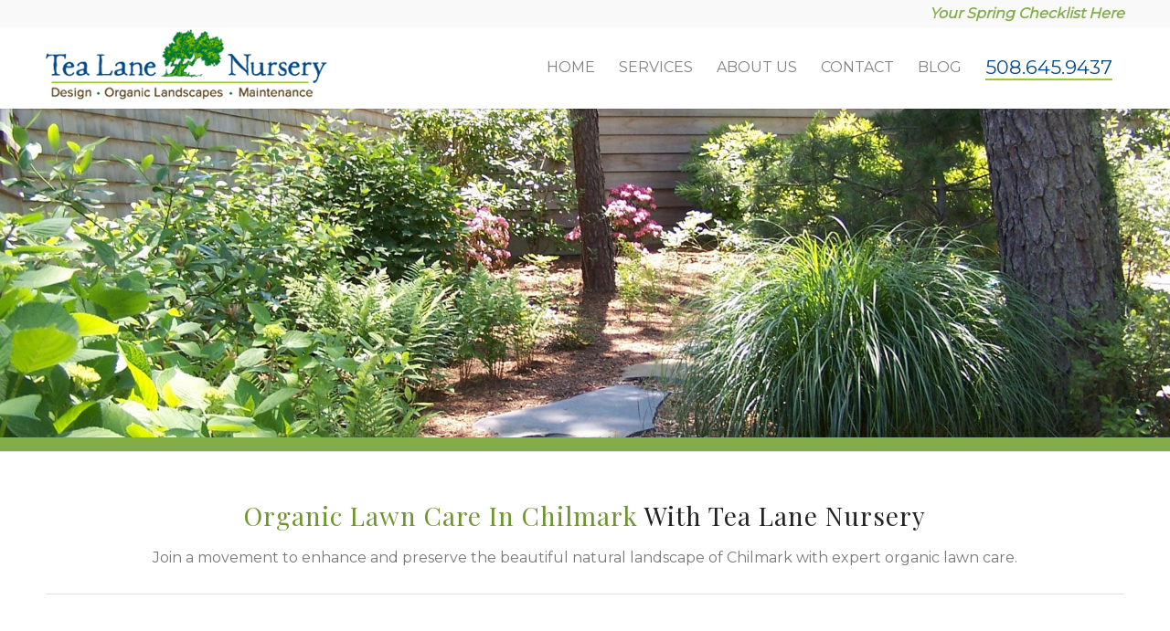

--- FILE ---
content_type: text/html; charset=UTF-8
request_url: https://tealanenursery.com/services-and-areas/organic-lawn-care-chilmark/
body_size: 20558
content:
<!DOCTYPE html>
<html lang="en-US" prefix="og: https://ogp.me/ns#" class="html_stretched responsive av-preloader-disabled  html_header_top html_logo_left html_main_nav_header html_menu_right html_slim html_header_sticky html_header_shrinking_disabled html_header_topbar_active html_mobile_menu_tablet html_header_searchicon_disabled html_content_align_center html_header_unstick_top_disabled html_header_stretch_disabled html_minimal_header html_minimal_header_shadow html_elegant-blog html_av-submenu-hidden html_av-submenu-display-click html_av-overlay-side html_av-overlay-side-classic html_av-submenu-noclone html_entry_id_2739 av-cookies-no-cookie-consent av-no-preview av-default-lightbox html_text_menu_active av-mobile-menu-switch-default">
<head>
<meta charset="UTF-8" />
<script type="text/javascript">
var gform;gform||(document.addEventListener("gform_main_scripts_loaded",function(){gform.scriptsLoaded=!0}),window.addEventListener("DOMContentLoaded",function(){gform.domLoaded=!0}),gform={domLoaded:!1,scriptsLoaded:!1,initializeOnLoaded:function(o){gform.domLoaded&&gform.scriptsLoaded?o():!gform.domLoaded&&gform.scriptsLoaded?window.addEventListener("DOMContentLoaded",o):document.addEventListener("gform_main_scripts_loaded",o)},hooks:{action:{},filter:{}},addAction:function(o,n,r,t){gform.addHook("action",o,n,r,t)},addFilter:function(o,n,r,t){gform.addHook("filter",o,n,r,t)},doAction:function(o){gform.doHook("action",o,arguments)},applyFilters:function(o){return gform.doHook("filter",o,arguments)},removeAction:function(o,n){gform.removeHook("action",o,n)},removeFilter:function(o,n,r){gform.removeHook("filter",o,n,r)},addHook:function(o,n,r,t,i){null==gform.hooks[o][n]&&(gform.hooks[o][n]=[]);var e=gform.hooks[o][n];null==i&&(i=n+"_"+e.length),gform.hooks[o][n].push({tag:i,callable:r,priority:t=null==t?10:t})},doHook:function(n,o,r){var t;if(r=Array.prototype.slice.call(r,1),null!=gform.hooks[n][o]&&((o=gform.hooks[n][o]).sort(function(o,n){return o.priority-n.priority}),o.forEach(function(o){"function"!=typeof(t=o.callable)&&(t=window[t]),"action"==n?t.apply(null,r):r[0]=t.apply(null,r)})),"filter"==n)return r[0]},removeHook:function(o,n,t,i){var r;null!=gform.hooks[o][n]&&(r=(r=gform.hooks[o][n]).filter(function(o,n,r){return!!(null!=i&&i!=o.tag||null!=t&&t!=o.priority)}),gform.hooks[o][n]=r)}});
</script>

<meta name="robots" content="index, follow" />


<!-- mobile setting -->
<meta name="viewport" content="width=device-width, initial-scale=1">

<!-- Scripts/CSS and wp_head hook -->

<!-- Search Engine Optimization by Rank Math PRO - https://rankmath.com/ -->
<title>Organic Lawn Care Chilmark - Tea Lane Nursery</title>
<meta name="robots" content="follow, index, max-snippet:-1, max-video-preview:-1, max-image-preview:large"/>
<link rel="canonical" href="https://tealanenursery.com/services-and-areas/organic-lawn-care-chilmark/" />
<meta property="og:locale" content="en_US" />
<meta property="og:type" content="article" />
<meta property="og:title" content="Organic Lawn Care Chilmark - Tea Lane Nursery" />
<meta property="og:url" content="https://tealanenursery.com/services-and-areas/organic-lawn-care-chilmark/" />
<meta property="og:site_name" content="Tea Lane Nursery" />
<meta property="og:updated_time" content="2022-12-30T15:05:43-05:00" />
<meta property="og:image" content="https://tealanenursery.com/wp-content/uploads/2018/01/Testimonials-1.jpg" />
<meta property="og:image:secure_url" content="https://tealanenursery.com/wp-content/uploads/2018/01/Testimonials-1.jpg" />
<meta property="og:image:width" content="1920" />
<meta property="og:image:height" content="1281" />
<meta property="og:image:alt" content="Organic Lawn Care Chilmark" />
<meta property="og:image:type" content="image/jpeg" />
<meta name="twitter:card" content="summary_large_image" />
<meta name="twitter:title" content="Organic Lawn Care Chilmark - Tea Lane Nursery" />
<meta name="twitter:creator" content="@com" />
<meta name="twitter:image" content="https://tealanenursery.com/wp-content/uploads/2018/01/Testimonials-1.jpg" />
<meta name="twitter:label1" content="Time to read" />
<meta name="twitter:data1" content="Less than a minute" />
<!-- /Rank Math WordPress SEO plugin -->

<link rel="alternate" type="application/rss+xml" title="Tea Lane Nursery &raquo; Feed" href="https://tealanenursery.com/feed/" />

<!-- google webfont font replacement -->

			<script type='text/javascript'>

				(function() {

					/*	check if webfonts are disabled by user setting via cookie - or user must opt in.	*/
					var html = document.getElementsByTagName('html')[0];
					var cookie_check = html.className.indexOf('av-cookies-needs-opt-in') >= 0 || html.className.indexOf('av-cookies-can-opt-out') >= 0;
					var allow_continue = true;
					var silent_accept_cookie = html.className.indexOf('av-cookies-user-silent-accept') >= 0;

					if( cookie_check && ! silent_accept_cookie )
					{
						if( ! document.cookie.match(/aviaCookieConsent/) || html.className.indexOf('av-cookies-session-refused') >= 0 )
						{
							allow_continue = false;
						}
						else
						{
							if( ! document.cookie.match(/aviaPrivacyRefuseCookiesHideBar/) )
							{
								allow_continue = false;
							}
							else if( ! document.cookie.match(/aviaPrivacyEssentialCookiesEnabled/) )
							{
								allow_continue = false;
							}
							else if( document.cookie.match(/aviaPrivacyGoogleWebfontsDisabled/) )
							{
								allow_continue = false;
							}
						}
					}

					if( allow_continue )
					{
						var f = document.createElement('link');

						f.type 	= 'text/css';
						f.rel 	= 'stylesheet';
						f.href 	= 'https://fonts.googleapis.com/css?family=Playfair+Display:400,700%7COpen+Sans:400,600%7CMontserrat&display=auto';
						f.id 	= 'avia-google-webfont';

						document.getElementsByTagName('head')[0].appendChild(f);
					}
				})();

			</script>
			<script type="text/javascript">
window._wpemojiSettings = {"baseUrl":"https:\/\/s.w.org\/images\/core\/emoji\/14.0.0\/72x72\/","ext":".png","svgUrl":"https:\/\/s.w.org\/images\/core\/emoji\/14.0.0\/svg\/","svgExt":".svg","source":{"concatemoji":"https:\/\/tealanenursery.com\/wp-includes\/js\/wp-emoji-release.min.js?ver=6.3.7"}};
/*! This file is auto-generated */
!function(i,n){var o,s,e;function c(e){try{var t={supportTests:e,timestamp:(new Date).valueOf()};sessionStorage.setItem(o,JSON.stringify(t))}catch(e){}}function p(e,t,n){e.clearRect(0,0,e.canvas.width,e.canvas.height),e.fillText(t,0,0);var t=new Uint32Array(e.getImageData(0,0,e.canvas.width,e.canvas.height).data),r=(e.clearRect(0,0,e.canvas.width,e.canvas.height),e.fillText(n,0,0),new Uint32Array(e.getImageData(0,0,e.canvas.width,e.canvas.height).data));return t.every(function(e,t){return e===r[t]})}function u(e,t,n){switch(t){case"flag":return n(e,"\ud83c\udff3\ufe0f\u200d\u26a7\ufe0f","\ud83c\udff3\ufe0f\u200b\u26a7\ufe0f")?!1:!n(e,"\ud83c\uddfa\ud83c\uddf3","\ud83c\uddfa\u200b\ud83c\uddf3")&&!n(e,"\ud83c\udff4\udb40\udc67\udb40\udc62\udb40\udc65\udb40\udc6e\udb40\udc67\udb40\udc7f","\ud83c\udff4\u200b\udb40\udc67\u200b\udb40\udc62\u200b\udb40\udc65\u200b\udb40\udc6e\u200b\udb40\udc67\u200b\udb40\udc7f");case"emoji":return!n(e,"\ud83e\udef1\ud83c\udffb\u200d\ud83e\udef2\ud83c\udfff","\ud83e\udef1\ud83c\udffb\u200b\ud83e\udef2\ud83c\udfff")}return!1}function f(e,t,n){var r="undefined"!=typeof WorkerGlobalScope&&self instanceof WorkerGlobalScope?new OffscreenCanvas(300,150):i.createElement("canvas"),a=r.getContext("2d",{willReadFrequently:!0}),o=(a.textBaseline="top",a.font="600 32px Arial",{});return e.forEach(function(e){o[e]=t(a,e,n)}),o}function t(e){var t=i.createElement("script");t.src=e,t.defer=!0,i.head.appendChild(t)}"undefined"!=typeof Promise&&(o="wpEmojiSettingsSupports",s=["flag","emoji"],n.supports={everything:!0,everythingExceptFlag:!0},e=new Promise(function(e){i.addEventListener("DOMContentLoaded",e,{once:!0})}),new Promise(function(t){var n=function(){try{var e=JSON.parse(sessionStorage.getItem(o));if("object"==typeof e&&"number"==typeof e.timestamp&&(new Date).valueOf()<e.timestamp+604800&&"object"==typeof e.supportTests)return e.supportTests}catch(e){}return null}();if(!n){if("undefined"!=typeof Worker&&"undefined"!=typeof OffscreenCanvas&&"undefined"!=typeof URL&&URL.createObjectURL&&"undefined"!=typeof Blob)try{var e="postMessage("+f.toString()+"("+[JSON.stringify(s),u.toString(),p.toString()].join(",")+"));",r=new Blob([e],{type:"text/javascript"}),a=new Worker(URL.createObjectURL(r),{name:"wpTestEmojiSupports"});return void(a.onmessage=function(e){c(n=e.data),a.terminate(),t(n)})}catch(e){}c(n=f(s,u,p))}t(n)}).then(function(e){for(var t in e)n.supports[t]=e[t],n.supports.everything=n.supports.everything&&n.supports[t],"flag"!==t&&(n.supports.everythingExceptFlag=n.supports.everythingExceptFlag&&n.supports[t]);n.supports.everythingExceptFlag=n.supports.everythingExceptFlag&&!n.supports.flag,n.DOMReady=!1,n.readyCallback=function(){n.DOMReady=!0}}).then(function(){return e}).then(function(){var e;n.supports.everything||(n.readyCallback(),(e=n.source||{}).concatemoji?t(e.concatemoji):e.wpemoji&&e.twemoji&&(t(e.twemoji),t(e.wpemoji)))}))}((window,document),window._wpemojiSettings);
</script>
<style type="text/css">
img.wp-smiley,
img.emoji {
	display: inline !important;
	border: none !important;
	box-shadow: none !important;
	height: 1em !important;
	width: 1em !important;
	margin: 0 0.07em !important;
	vertical-align: -0.1em !important;
	background: none !important;
	padding: 0 !important;
}
</style>
	<link rel='stylesheet' id='wp-block-library-css' href='https://tealanenursery.com/wp-includes/css/dist/block-library/style.min.css?ver=6.3.7' type='text/css' media='all' />
<style id='rank-math-toc-block-style-inline-css' type='text/css'>
.wp-block-rank-math-toc-block nav ol{counter-reset:item}.wp-block-rank-math-toc-block nav ol li{display:block}.wp-block-rank-math-toc-block nav ol li:before{content:counters(item, ".") " ";counter-increment:item}

</style>
<style id='global-styles-inline-css' type='text/css'>
body{--wp--preset--color--black: #000000;--wp--preset--color--cyan-bluish-gray: #abb8c3;--wp--preset--color--white: #ffffff;--wp--preset--color--pale-pink: #f78da7;--wp--preset--color--vivid-red: #cf2e2e;--wp--preset--color--luminous-vivid-orange: #ff6900;--wp--preset--color--luminous-vivid-amber: #fcb900;--wp--preset--color--light-green-cyan: #7bdcb5;--wp--preset--color--vivid-green-cyan: #00d084;--wp--preset--color--pale-cyan-blue: #8ed1fc;--wp--preset--color--vivid-cyan-blue: #0693e3;--wp--preset--color--vivid-purple: #9b51e0;--wp--preset--color--metallic-red: #b02b2c;--wp--preset--color--maximum-yellow-red: #edae44;--wp--preset--color--yellow-sun: #eeee22;--wp--preset--color--palm-leaf: #83a846;--wp--preset--color--aero: #7bb0e7;--wp--preset--color--old-lavender: #745f7e;--wp--preset--color--steel-teal: #5f8789;--wp--preset--color--raspberry-pink: #d65799;--wp--preset--color--medium-turquoise: #4ecac2;--wp--preset--gradient--vivid-cyan-blue-to-vivid-purple: linear-gradient(135deg,rgba(6,147,227,1) 0%,rgb(155,81,224) 100%);--wp--preset--gradient--light-green-cyan-to-vivid-green-cyan: linear-gradient(135deg,rgb(122,220,180) 0%,rgb(0,208,130) 100%);--wp--preset--gradient--luminous-vivid-amber-to-luminous-vivid-orange: linear-gradient(135deg,rgba(252,185,0,1) 0%,rgba(255,105,0,1) 100%);--wp--preset--gradient--luminous-vivid-orange-to-vivid-red: linear-gradient(135deg,rgba(255,105,0,1) 0%,rgb(207,46,46) 100%);--wp--preset--gradient--very-light-gray-to-cyan-bluish-gray: linear-gradient(135deg,rgb(238,238,238) 0%,rgb(169,184,195) 100%);--wp--preset--gradient--cool-to-warm-spectrum: linear-gradient(135deg,rgb(74,234,220) 0%,rgb(151,120,209) 20%,rgb(207,42,186) 40%,rgb(238,44,130) 60%,rgb(251,105,98) 80%,rgb(254,248,76) 100%);--wp--preset--gradient--blush-light-purple: linear-gradient(135deg,rgb(255,206,236) 0%,rgb(152,150,240) 100%);--wp--preset--gradient--blush-bordeaux: linear-gradient(135deg,rgb(254,205,165) 0%,rgb(254,45,45) 50%,rgb(107,0,62) 100%);--wp--preset--gradient--luminous-dusk: linear-gradient(135deg,rgb(255,203,112) 0%,rgb(199,81,192) 50%,rgb(65,88,208) 100%);--wp--preset--gradient--pale-ocean: linear-gradient(135deg,rgb(255,245,203) 0%,rgb(182,227,212) 50%,rgb(51,167,181) 100%);--wp--preset--gradient--electric-grass: linear-gradient(135deg,rgb(202,248,128) 0%,rgb(113,206,126) 100%);--wp--preset--gradient--midnight: linear-gradient(135deg,rgb(2,3,129) 0%,rgb(40,116,252) 100%);--wp--preset--font-size--small: 1rem;--wp--preset--font-size--medium: 1.125rem;--wp--preset--font-size--large: 1.75rem;--wp--preset--font-size--x-large: clamp(1.75rem, 3vw, 2.25rem);--wp--preset--spacing--20: 0.44rem;--wp--preset--spacing--30: 0.67rem;--wp--preset--spacing--40: 1rem;--wp--preset--spacing--50: 1.5rem;--wp--preset--spacing--60: 2.25rem;--wp--preset--spacing--70: 3.38rem;--wp--preset--spacing--80: 5.06rem;--wp--preset--shadow--natural: 6px 6px 9px rgba(0, 0, 0, 0.2);--wp--preset--shadow--deep: 12px 12px 50px rgba(0, 0, 0, 0.4);--wp--preset--shadow--sharp: 6px 6px 0px rgba(0, 0, 0, 0.2);--wp--preset--shadow--outlined: 6px 6px 0px -3px rgba(255, 255, 255, 1), 6px 6px rgba(0, 0, 0, 1);--wp--preset--shadow--crisp: 6px 6px 0px rgba(0, 0, 0, 1);}body { margin: 0;--wp--style--global--content-size: 800px;--wp--style--global--wide-size: 1130px; }.wp-site-blocks > .alignleft { float: left; margin-right: 2em; }.wp-site-blocks > .alignright { float: right; margin-left: 2em; }.wp-site-blocks > .aligncenter { justify-content: center; margin-left: auto; margin-right: auto; }:where(.is-layout-flex){gap: 0.5em;}:where(.is-layout-grid){gap: 0.5em;}body .is-layout-flow > .alignleft{float: left;margin-inline-start: 0;margin-inline-end: 2em;}body .is-layout-flow > .alignright{float: right;margin-inline-start: 2em;margin-inline-end: 0;}body .is-layout-flow > .aligncenter{margin-left: auto !important;margin-right: auto !important;}body .is-layout-constrained > .alignleft{float: left;margin-inline-start: 0;margin-inline-end: 2em;}body .is-layout-constrained > .alignright{float: right;margin-inline-start: 2em;margin-inline-end: 0;}body .is-layout-constrained > .aligncenter{margin-left: auto !important;margin-right: auto !important;}body .is-layout-constrained > :where(:not(.alignleft):not(.alignright):not(.alignfull)){max-width: var(--wp--style--global--content-size);margin-left: auto !important;margin-right: auto !important;}body .is-layout-constrained > .alignwide{max-width: var(--wp--style--global--wide-size);}body .is-layout-flex{display: flex;}body .is-layout-flex{flex-wrap: wrap;align-items: center;}body .is-layout-flex > *{margin: 0;}body .is-layout-grid{display: grid;}body .is-layout-grid > *{margin: 0;}body{padding-top: 0px;padding-right: 0px;padding-bottom: 0px;padding-left: 0px;}a:where(:not(.wp-element-button)){text-decoration: underline;}.wp-element-button, .wp-block-button__link{background-color: #32373c;border-width: 0;color: #fff;font-family: inherit;font-size: inherit;line-height: inherit;padding: calc(0.667em + 2px) calc(1.333em + 2px);text-decoration: none;}.has-black-color{color: var(--wp--preset--color--black) !important;}.has-cyan-bluish-gray-color{color: var(--wp--preset--color--cyan-bluish-gray) !important;}.has-white-color{color: var(--wp--preset--color--white) !important;}.has-pale-pink-color{color: var(--wp--preset--color--pale-pink) !important;}.has-vivid-red-color{color: var(--wp--preset--color--vivid-red) !important;}.has-luminous-vivid-orange-color{color: var(--wp--preset--color--luminous-vivid-orange) !important;}.has-luminous-vivid-amber-color{color: var(--wp--preset--color--luminous-vivid-amber) !important;}.has-light-green-cyan-color{color: var(--wp--preset--color--light-green-cyan) !important;}.has-vivid-green-cyan-color{color: var(--wp--preset--color--vivid-green-cyan) !important;}.has-pale-cyan-blue-color{color: var(--wp--preset--color--pale-cyan-blue) !important;}.has-vivid-cyan-blue-color{color: var(--wp--preset--color--vivid-cyan-blue) !important;}.has-vivid-purple-color{color: var(--wp--preset--color--vivid-purple) !important;}.has-metallic-red-color{color: var(--wp--preset--color--metallic-red) !important;}.has-maximum-yellow-red-color{color: var(--wp--preset--color--maximum-yellow-red) !important;}.has-yellow-sun-color{color: var(--wp--preset--color--yellow-sun) !important;}.has-palm-leaf-color{color: var(--wp--preset--color--palm-leaf) !important;}.has-aero-color{color: var(--wp--preset--color--aero) !important;}.has-old-lavender-color{color: var(--wp--preset--color--old-lavender) !important;}.has-steel-teal-color{color: var(--wp--preset--color--steel-teal) !important;}.has-raspberry-pink-color{color: var(--wp--preset--color--raspberry-pink) !important;}.has-medium-turquoise-color{color: var(--wp--preset--color--medium-turquoise) !important;}.has-black-background-color{background-color: var(--wp--preset--color--black) !important;}.has-cyan-bluish-gray-background-color{background-color: var(--wp--preset--color--cyan-bluish-gray) !important;}.has-white-background-color{background-color: var(--wp--preset--color--white) !important;}.has-pale-pink-background-color{background-color: var(--wp--preset--color--pale-pink) !important;}.has-vivid-red-background-color{background-color: var(--wp--preset--color--vivid-red) !important;}.has-luminous-vivid-orange-background-color{background-color: var(--wp--preset--color--luminous-vivid-orange) !important;}.has-luminous-vivid-amber-background-color{background-color: var(--wp--preset--color--luminous-vivid-amber) !important;}.has-light-green-cyan-background-color{background-color: var(--wp--preset--color--light-green-cyan) !important;}.has-vivid-green-cyan-background-color{background-color: var(--wp--preset--color--vivid-green-cyan) !important;}.has-pale-cyan-blue-background-color{background-color: var(--wp--preset--color--pale-cyan-blue) !important;}.has-vivid-cyan-blue-background-color{background-color: var(--wp--preset--color--vivid-cyan-blue) !important;}.has-vivid-purple-background-color{background-color: var(--wp--preset--color--vivid-purple) !important;}.has-metallic-red-background-color{background-color: var(--wp--preset--color--metallic-red) !important;}.has-maximum-yellow-red-background-color{background-color: var(--wp--preset--color--maximum-yellow-red) !important;}.has-yellow-sun-background-color{background-color: var(--wp--preset--color--yellow-sun) !important;}.has-palm-leaf-background-color{background-color: var(--wp--preset--color--palm-leaf) !important;}.has-aero-background-color{background-color: var(--wp--preset--color--aero) !important;}.has-old-lavender-background-color{background-color: var(--wp--preset--color--old-lavender) !important;}.has-steel-teal-background-color{background-color: var(--wp--preset--color--steel-teal) !important;}.has-raspberry-pink-background-color{background-color: var(--wp--preset--color--raspberry-pink) !important;}.has-medium-turquoise-background-color{background-color: var(--wp--preset--color--medium-turquoise) !important;}.has-black-border-color{border-color: var(--wp--preset--color--black) !important;}.has-cyan-bluish-gray-border-color{border-color: var(--wp--preset--color--cyan-bluish-gray) !important;}.has-white-border-color{border-color: var(--wp--preset--color--white) !important;}.has-pale-pink-border-color{border-color: var(--wp--preset--color--pale-pink) !important;}.has-vivid-red-border-color{border-color: var(--wp--preset--color--vivid-red) !important;}.has-luminous-vivid-orange-border-color{border-color: var(--wp--preset--color--luminous-vivid-orange) !important;}.has-luminous-vivid-amber-border-color{border-color: var(--wp--preset--color--luminous-vivid-amber) !important;}.has-light-green-cyan-border-color{border-color: var(--wp--preset--color--light-green-cyan) !important;}.has-vivid-green-cyan-border-color{border-color: var(--wp--preset--color--vivid-green-cyan) !important;}.has-pale-cyan-blue-border-color{border-color: var(--wp--preset--color--pale-cyan-blue) !important;}.has-vivid-cyan-blue-border-color{border-color: var(--wp--preset--color--vivid-cyan-blue) !important;}.has-vivid-purple-border-color{border-color: var(--wp--preset--color--vivid-purple) !important;}.has-metallic-red-border-color{border-color: var(--wp--preset--color--metallic-red) !important;}.has-maximum-yellow-red-border-color{border-color: var(--wp--preset--color--maximum-yellow-red) !important;}.has-yellow-sun-border-color{border-color: var(--wp--preset--color--yellow-sun) !important;}.has-palm-leaf-border-color{border-color: var(--wp--preset--color--palm-leaf) !important;}.has-aero-border-color{border-color: var(--wp--preset--color--aero) !important;}.has-old-lavender-border-color{border-color: var(--wp--preset--color--old-lavender) !important;}.has-steel-teal-border-color{border-color: var(--wp--preset--color--steel-teal) !important;}.has-raspberry-pink-border-color{border-color: var(--wp--preset--color--raspberry-pink) !important;}.has-medium-turquoise-border-color{border-color: var(--wp--preset--color--medium-turquoise) !important;}.has-vivid-cyan-blue-to-vivid-purple-gradient-background{background: var(--wp--preset--gradient--vivid-cyan-blue-to-vivid-purple) !important;}.has-light-green-cyan-to-vivid-green-cyan-gradient-background{background: var(--wp--preset--gradient--light-green-cyan-to-vivid-green-cyan) !important;}.has-luminous-vivid-amber-to-luminous-vivid-orange-gradient-background{background: var(--wp--preset--gradient--luminous-vivid-amber-to-luminous-vivid-orange) !important;}.has-luminous-vivid-orange-to-vivid-red-gradient-background{background: var(--wp--preset--gradient--luminous-vivid-orange-to-vivid-red) !important;}.has-very-light-gray-to-cyan-bluish-gray-gradient-background{background: var(--wp--preset--gradient--very-light-gray-to-cyan-bluish-gray) !important;}.has-cool-to-warm-spectrum-gradient-background{background: var(--wp--preset--gradient--cool-to-warm-spectrum) !important;}.has-blush-light-purple-gradient-background{background: var(--wp--preset--gradient--blush-light-purple) !important;}.has-blush-bordeaux-gradient-background{background: var(--wp--preset--gradient--blush-bordeaux) !important;}.has-luminous-dusk-gradient-background{background: var(--wp--preset--gradient--luminous-dusk) !important;}.has-pale-ocean-gradient-background{background: var(--wp--preset--gradient--pale-ocean) !important;}.has-electric-grass-gradient-background{background: var(--wp--preset--gradient--electric-grass) !important;}.has-midnight-gradient-background{background: var(--wp--preset--gradient--midnight) !important;}.has-small-font-size{font-size: var(--wp--preset--font-size--small) !important;}.has-medium-font-size{font-size: var(--wp--preset--font-size--medium) !important;}.has-large-font-size{font-size: var(--wp--preset--font-size--large) !important;}.has-x-large-font-size{font-size: var(--wp--preset--font-size--x-large) !important;}
.wp-block-navigation a:where(:not(.wp-element-button)){color: inherit;}
:where(.wp-block-post-template.is-layout-flex){gap: 1.25em;}:where(.wp-block-post-template.is-layout-grid){gap: 1.25em;}
:where(.wp-block-columns.is-layout-flex){gap: 2em;}:where(.wp-block-columns.is-layout-grid){gap: 2em;}
.wp-block-pullquote{font-size: 1.5em;line-height: 1.6;}
</style>
<link rel='stylesheet' id='avia-merged-styles-css' href='https://tealanenursery.com/wp-content/uploads/dynamic_avia/avia-merged-styles-a4f312904bb0b01e859b4cbc8cb0e3f4---64c2826acfcd6.css' type='text/css' media='all' />
<link rel='stylesheet' id='avia-single-post-2739-css' href='https://tealanenursery.com/wp-content/uploads/dynamic_avia/avia_posts_css/post-2739.css?ver=ver-1690522745' type='text/css' media='all' />
<script type='text/javascript' src='https://tealanenursery.com/wp-includes/js/jquery/jquery.min.js?ver=3.7.0' id='jquery-core-js'></script>
<script type='text/javascript' src='https://tealanenursery.com/wp-includes/js/jquery/jquery-migrate.min.js?ver=3.4.1' id='jquery-migrate-js'></script>
<script type='text/javascript' src='https://tealanenursery.com/wp-content/uploads/dynamic_avia/avia-head-scripts-9842fc0b218c54a6bb9b83642d88652b---64c2826b2b7f7.js' id='avia-head-scripts-js'></script>
<link rel="https://api.w.org/" href="https://tealanenursery.com/wp-json/" /><link rel="alternate" type="application/json" href="https://tealanenursery.com/wp-json/wp/v2/pages/2739" /><link rel="EditURI" type="application/rsd+xml" title="RSD" href="https://tealanenursery.com/xmlrpc.php?rsd" />
<meta name="generator" content="WordPress 6.3.7" />
<link rel='shortlink' href='https://tealanenursery.com/?p=2739' />
<link rel="alternate" type="application/json+oembed" href="https://tealanenursery.com/wp-json/oembed/1.0/embed?url=https%3A%2F%2Ftealanenursery.com%2Fservices-and-areas%2Forganic-lawn-care-chilmark%2F" />
<link rel="alternate" type="text/xml+oembed" href="https://tealanenursery.com/wp-json/oembed/1.0/embed?url=https%3A%2F%2Ftealanenursery.com%2Fservices-and-areas%2Forganic-lawn-care-chilmark%2F&#038;format=xml" />
<!-- Google Tag Manager -->
<script>(function(w,d,s,l,i){w[l]=w[l]||[];w[l].push({'gtm.start':
new Date().getTime(),event:'gtm.js'});var f=d.getElementsByTagName(s)[0],
j=d.createElement(s),dl=l!='dataLayer'?'&l='+l:'';j.async=true;j.src=
'https://www.googletagmanager.com/gtm.js?id='+i+dl;f.parentNode.insertBefore(j,f);
})(window,document,'script','dataLayer','GTM-P4C7295');</script>
<!-- End Google Tag Manager --><link rel="profile" href="https://gmpg.org/xfn/11" />
<link rel="alternate" type="application/rss+xml" title="Tea Lane Nursery RSS2 Feed" href="https://tealanenursery.com/feed/" />
<link rel="pingback" href="https://tealanenursery.com/xmlrpc.php" />
<!--[if lt IE 9]><script src="https://tealanenursery.com/wp-content/themes/enfold/js/html5shiv.js"></script><![endif]-->
<link rel="icon" href="https://www.tealanenursery.com/wp-content/uploads/2016/05/Map-Marker.png" type="image/png">

<!-- To speed up the rendering and to display the site as fast as possible to the user we include some styles and scripts for above the fold content inline -->
<script type="text/javascript">'use strict';var avia_is_mobile=!1;if(/Android|webOS|iPhone|iPad|iPod|BlackBerry|IEMobile|Opera Mini/i.test(navigator.userAgent)&&'ontouchstart' in document.documentElement){avia_is_mobile=!0;document.documentElement.className+=' avia_mobile '}
else{document.documentElement.className+=' avia_desktop '};document.documentElement.className+=' js_active ';(function(){var e=['-webkit-','-moz-','-ms-',''],n='',o=!1,a=!1;for(var t in e){if(e[t]+'transform' in document.documentElement.style){o=!0;n=e[t]+'transform'};if(e[t]+'perspective' in document.documentElement.style){a=!0}};if(o){document.documentElement.className+=' avia_transform '};if(a){document.documentElement.className+=' avia_transform3d '};if(typeof document.getElementsByClassName=='function'&&typeof document.documentElement.getBoundingClientRect=='function'&&avia_is_mobile==!1){if(n&&window.innerHeight>0){setTimeout(function(){var e=0,o={},a=0,t=document.getElementsByClassName('av-parallax'),i=window.pageYOffset||document.documentElement.scrollTop;for(e=0;e<t.length;e++){t[e].style.top='0px';o=t[e].getBoundingClientRect();a=Math.ceil((window.innerHeight+i-o.top)*0.3);t[e].style[n]='translate(0px, '+a+'px)';t[e].style.top='auto';t[e].className+=' enabled-parallax '}},50)}}})();</script>		<style type="text/css" id="wp-custom-css">
			.home #welcome .flex_cell{
	display: inline !important;
	background: none !important;
	height: 0px !important;
	min-height: 0px !important;
}
.home #welcome{
	background: #155891 !important;
	text-align: center !important;
}
.home #welcome .flex_cell .flex_cell_inner .av-special-heading-tag{
	padding: 25px 0px 25px 0px;
}

@media screen and (max-width: 450px){
	#gform_1 ul.gfield_checkbox li{
		display: flex !important;
	} 
}

.single-post .entry-content h2 strong{
	color: #719430 !important;
}


.single-post .entry-content h3{
	font-size: 24px !important;
	color: #666 !important;
}		</style>
		<style type="text/css">
		@font-face {font-family: 'entypo-fontello'; font-weight: normal; font-style: normal; font-display: auto;
		src: url('https://tealanenursery.com/wp-content/themes/enfold/config-templatebuilder/avia-template-builder/assets/fonts/entypo-fontello.woff2') format('woff2'),
		url('https://tealanenursery.com/wp-content/themes/enfold/config-templatebuilder/avia-template-builder/assets/fonts/entypo-fontello.woff') format('woff'),
		url('https://tealanenursery.com/wp-content/themes/enfold/config-templatebuilder/avia-template-builder/assets/fonts/entypo-fontello.ttf') format('truetype'),
		url('https://tealanenursery.com/wp-content/themes/enfold/config-templatebuilder/avia-template-builder/assets/fonts/entypo-fontello.svg#entypo-fontello') format('svg'),
		url('https://tealanenursery.com/wp-content/themes/enfold/config-templatebuilder/avia-template-builder/assets/fonts/entypo-fontello.eot'),
		url('https://tealanenursery.com/wp-content/themes/enfold/config-templatebuilder/avia-template-builder/assets/fonts/entypo-fontello.eot?#iefix') format('embedded-opentype');
		} #top .avia-font-entypo-fontello, body .avia-font-entypo-fontello, html body [data-av_iconfont='entypo-fontello']:before{ font-family: 'entypo-fontello'; }
		
		@font-face {font-family: 'lifestyles'; font-weight: normal; font-style: normal; font-display: auto;
		src: url('https://tealanenursery.com/wp-content/uploads/avia_fonts/lifestyles/lifestyles.woff2') format('woff2'),
		url('https://tealanenursery.com/wp-content/uploads/avia_fonts/lifestyles/lifestyles.woff') format('woff'),
		url('https://tealanenursery.com/wp-content/uploads/avia_fonts/lifestyles/lifestyles.ttf') format('truetype'),
		url('https://tealanenursery.com/wp-content/uploads/avia_fonts/lifestyles/lifestyles.svg#lifestyles') format('svg'),
		url('https://tealanenursery.com/wp-content/uploads/avia_fonts/lifestyles/lifestyles.eot'),
		url('https://tealanenursery.com/wp-content/uploads/avia_fonts/lifestyles/lifestyles.eot?#iefix') format('embedded-opentype');
		} #top .avia-font-lifestyles, body .avia-font-lifestyles, html body [data-av_iconfont='lifestyles']:before{ font-family: 'lifestyles'; }
		</style>

<!--
Debugging Info for Theme support: 

Theme: Enfold
Version: 5.6.5
Installed: enfold
AviaFramework Version: 5.6
AviaBuilder Version: 5.3
aviaElementManager Version: 1.0.1
ML:128-PU:34-PLA:16
WP:6.3.7
Compress: CSS:all theme files - JS:all theme files
Updates: enabled - token has changed and not verified
PLAu:15
-->
</head>

<body data-rsssl=1 id="top" class="page-template-default page page-id-2739 page-child parent-pageid-2195 stretched rtl_columns av-curtain-numeric playfair_display open_sans " itemscope="itemscope" itemtype="https://schema.org/WebPage" >

	
	<div id='wrap_all'>

	
<header id='header' class='all_colors header_color light_bg_color  av_header_top av_logo_left av_main_nav_header av_menu_right av_slim av_header_sticky av_header_shrinking_disabled av_header_stretch_disabled av_mobile_menu_tablet av_header_searchicon_disabled av_header_unstick_top_disabled av_minimal_header av_minimal_header_shadow av_bottom_nav_disabled  av_header_border_disabled' data-av_shrink_factor='50' role="banner" itemscope="itemscope" itemtype="https://schema.org/WPHeader" >

		<div id='header_meta' class='container_wrap container_wrap_meta  av_secondary_right av_extra_header_active av_entry_id_2739'>

			      <div class='container'>
			      <nav class='sub_menu'  role="navigation" itemscope="itemscope" itemtype="https://schema.org/SiteNavigationElement" ><ul role="menu" class="menu" id="avia2-menu"><li role="menuitem" id="menu-item-1685" class="menu-item menu-item-type-post_type menu-item-object-page menu-item-1685"><a href="https://tealanenursery.com/spring-checklist/"><span class="special-hover"style=";color:#83ad49;font-size:16px;font-weight:900;"><em>Your Spring Checklist Here</em></span></a></li>
</ul></nav>			      </div>
		</div>

		<div  id='header_main' class='container_wrap container_wrap_logo'>

        <div class='container av-logo-container'><div class='inner-container'><span class='logo avia-standard-logo'><a href='https://tealanenursery.com/' class='' aria-label='Tea Lane Nursery' ><img src="https://www.tealanenursery.com/wp-content/uploads/2017/03/Tea-Lane-Nursery-Logo.png" height="100" width="300" alt='Tea Lane Nursery' title='' /></a></span><nav class='main_menu' data-selectname='Select a page'  role="navigation" itemscope="itemscope" itemtype="https://schema.org/SiteNavigationElement" ><div class="avia-menu av-main-nav-wrap"><ul role="menu" class="menu av-main-nav" id="avia-menu"><li role="menuitem" id="menu-item-415" class="menu-item menu-item-type-post_type menu-item-object-page menu-item-home menu-item-top-level menu-item-top-level-1"><a href="https://tealanenursery.com/" itemprop="url" tabindex="0"><span class="avia-bullet"></span><span class="avia-menu-text">HOME</span><span class="avia-menu-fx"><span class="avia-arrow-wrap"><span class="avia-arrow"></span></span></span></a></li>
<li role="menuitem" id="menu-item-1087" class="menu-item menu-item-type-custom menu-item-object-custom menu-item-has-children menu-item-top-level menu-item-top-level-2"><a href="#" itemprop="url" tabindex="0"><span class="avia-bullet"></span><span class="avia-menu-text">SERVICES</span><span class="avia-menu-fx"><span class="avia-arrow-wrap"><span class="avia-arrow"></span></span></span></a>


<ul class="sub-menu">
	<li role="menuitem" id="menu-item-419" class="menu-item menu-item-type-post_type menu-item-object-page"><a href="https://tealanenursery.com/marthas-vineyard-landscape-design/" itemprop="url" tabindex="0"><span class="avia-bullet"></span><span class="avia-menu-text">Landscape Design &#038; Construction</span></a></li>
	<li role="menuitem" id="menu-item-418" class="menu-item menu-item-type-post_type menu-item-object-page"><a href="https://tealanenursery.com/marthas-vineyard-organic-landscaping/" itemprop="url" tabindex="0"><span class="avia-bullet"></span><span class="avia-menu-text">Organic Landscaping</span></a></li>
	<li role="menuitem" id="menu-item-417" class="menu-item menu-item-type-post_type menu-item-object-page"><a href="https://tealanenursery.com/marthas-vineyard-lawn-care-services/" itemprop="url" tabindex="0"><span class="avia-bullet"></span><span class="avia-menu-text">Lawn &#038; Garden Maintenance</span></a></li>
</ul>
</li>
<li role="menuitem" id="menu-item-421" class="menu-item menu-item-type-post_type menu-item-object-page menu-item-has-children menu-item-top-level menu-item-top-level-3"><a href="https://tealanenursery.com/about-us/" itemprop="url" tabindex="0"><span class="avia-bullet"></span><span class="avia-menu-text">ABOUT US</span><span class="avia-menu-fx"><span class="avia-arrow-wrap"><span class="avia-arrow"></span></span></span></a>


<ul class="sub-menu">
	<li role="menuitem" id="menu-item-423" class="menu-item menu-item-type-post_type menu-item-object-page"><a href="https://tealanenursery.com/about-us/our-team/" itemprop="url" tabindex="0"><span class="avia-bullet"></span><span class="avia-menu-text">Our Team</span></a></li>
	<li role="menuitem" id="menu-item-422" class="menu-item menu-item-type-post_type menu-item-object-page"><a href="https://tealanenursery.com/about-us/testimonials/" itemprop="url" tabindex="0"><span class="avia-bullet"></span><span class="avia-menu-text">Testimonials</span></a></li>
	<li role="menuitem" id="menu-item-1676" class="menu-item menu-item-type-post_type menu-item-object-page"><a href="https://tealanenursery.com/employment-application/" itemprop="url" tabindex="0"><span class="avia-bullet"></span><span class="avia-menu-text">Employment Application</span></a></li>
</ul>
</li>
<li role="menuitem" id="menu-item-420" class="menu-item menu-item-type-post_type menu-item-object-page menu-item-top-level menu-item-top-level-4"><a href="https://tealanenursery.com/contact/" itemprop="url" tabindex="0"><span class="avia-bullet"></span><span class="avia-menu-text">CONTACT</span><span class="avia-menu-fx"><span class="avia-arrow-wrap"><span class="avia-arrow"></span></span></span></a></li>
<li role="menuitem" id="menu-item-2836" class="menu-item menu-item-type-post_type menu-item-object-page menu-item-top-level menu-item-top-level-5"><a href="https://tealanenursery.com/blog/" itemprop="url" tabindex="0"><span class="avia-bullet"></span><span class="avia-menu-text">BLOG</span><span class="avia-menu-fx"><span class="avia-arrow-wrap"><span class="avia-arrow"></span></span></span></a></li>
<li role="menuitem" id="menu-item-963" class="phonenumber menu-item menu-item-type-custom menu-item-object-custom menu-item-top-level menu-item-top-level-6"><a href="tel:5086459437" itemprop="url" tabindex="0"><span class="avia-bullet"></span><span class="avia-menu-text">508.645.9437</span><span class="avia-menu-fx"><span class="avia-arrow-wrap"><span class="avia-arrow"></span></span></span></a></li>
<li class="av-burger-menu-main menu-item-avia-special " role="menuitem">
	        			<a href="#" aria-label="Menu" aria-hidden="false">
							<span class="av-hamburger av-hamburger--spin av-js-hamburger">
								<span class="av-hamburger-box">
						          <span class="av-hamburger-inner"></span>
						          <strong>Menu</strong>
								</span>
							</span>
							<span class="avia_hidden_link_text">Menu</span>
						</a>
	        		   </li></ul></div></nav></div> </div> 
		<!-- end container_wrap-->
		</div>
<div class="header_bg"></div>
<!-- end header -->
</header>

	<div id='main' class='all_colors' data-scroll-offset='88'>

	<div id='av_section_1'  class='avia-section av-jtqb884z-76a9f87dff56c8b91979e786805b36bb main_color avia-section-default avia-no-shadow  avia-builder-el-0  el_before_av_layout_row  avia-builder-el-first  avia-full-stretch avia-bg-style-fixed av-minimum-height av-minimum-height-50 av-height-50  container_wrap fullsize'  data-section-bg-repeat='stretch' data-av_minimum_height_pc='50' data-av_min_height_opt='50'><div class='container av-section-cont-open' ><main  role="main" itemprop="mainContentOfPage"  class='template-page content  av-content-full alpha units'><div class='post-entry post-entry-type-page post-entry-2739'><div class='entry-content-wrapper clearfix'>
</div></div></main><!-- close content main element --></div></div><div id='welcome'  class='av-layout-grid-container av-jtqbffrz-733d22bfda09e3bc160e2606a2263405 entry-content-wrapper main_color av-fixed-cells  avia-builder-el-1  el_after_av_section  el_before_av_textblock  grid-row-not-first  container_wrap fullsize'  >
<div class='flex_cell av-jtqbg7eu-2c7a9357910972dc51722ae1843dedbb av-gridrow-cell av_one_fourth no_margin  avia-builder-el-2  el_before_av_cell_one_fourth  avia-builder-el-first  av-zero-padding'  ><div class='flex_cell_inner'>
</div></div><div class='flex_cell av-jtqbg7eu-31-53c53908e3274016cefa3fea4d64fc89 av-gridrow-cell av_one_fourth no_margin  avia-builder-el-3  el_after_av_cell_one_fourth  el_before_av_cell_one_fourth  av-zero-padding'  ><div class='flex_cell_inner'>
</div></div><div class='flex_cell av-jtqbg7eu-30-c9654a182c5d7980e92ba5aada20509a av-gridrow-cell av_one_fourth no_margin  avia-builder-el-4  el_after_av_cell_one_fourth  el_before_av_cell_one_fourth  av-zero-padding'  ><div class='flex_cell_inner'>
</div></div><div class='flex_cell av-jtqbg7eu-29-12c4d173d4870d6c4d0837ee4e8795dd av-gridrow-cell av_one_fourth no_margin  avia-builder-el-5  el_after_av_cell_one_fourth  avia-builder-el-last  av-zero-padding'  ><div class='flex_cell_inner'>
</div></div>
</div><div id='after_grid_row_1'  class='main_color av_default_container_wrap container_wrap fullsize'  ><div class='container av-section-cont-open' ><div class='template-page content  av-content-full alpha units'><div class='post-entry post-entry-type-page post-entry-2739'><div class='entry-content-wrapper clearfix'>
<section  class='av_textblock_section av-jtqevdmk-1533413d4736dfbf5935515b442683ab '   itemscope="itemscope" itemtype="https://schema.org/CreativeWork" ><div class='avia_textblock'  itemprop="text" ><h2 style="text-align: center;"><u>Organic Lawn Care In Chilmark</u> With Tea Lane Nursery</h2>
</div></section>
<section  class='av_textblock_section av-jtqcb5gm-909d3a68d3f1ee113749278ed6ee6a60 '   itemscope="itemscope" itemtype="https://schema.org/CreativeWork" ><div class='avia_textblock'  itemprop="text" ><p style="text-align: center;">Join a movement to enhance and preserve the beautiful natural landscape of Chilmark with expert organic lawn care.</p>
</div></section>
<div  class='hr av-jtqcbyvq-d8735a13ee304339f60fb42a2150f9e4 hr-custom  avia-builder-el-8  el_after_av_textblock  el_before_av_layout_row  avia-builder-el-last  hr-center hr-icon-no'><span class='hr-inner inner-border-av-border-thin'><span class="hr-inner-style"></span></span></div>
</div></div></div><!-- close content main div --></div></div><div id='av-layout-grid-2'  class='av-layout-grid-container av-ack98k-d810c7dbad9615a1d0f5666a4561d34a entry-content-wrapper main_color av-flex-cells  avia-builder-el-9  el_after_av_hr  el_before_av_layout_row  grid-row-not-first  container_wrap fullsize'  >
<div class='flex_cell av-9rm0gk-d1394999b0c9ad7b35f73c8eaf7cea8a av-gridrow-cell av_one_half no_margin  avia-builder-el-10  el_before_av_cell_one_half  avia-builder-el-first '  ><div class='flex_cell_inner'>
<section  class='av_textblock_section av-jtqezsct-e3608eadb96dab61d9214fa64f8989bb '   itemscope="itemscope" itemtype="https://schema.org/CreativeWork" ><div class='avia_textblock'  itemprop="text" ><h2><u>Chilmark</u> Organic Lawn Care</h2>
</div></section>
<div  class='hr av-jtqeyzvo-3ac0a1022ad3ccea010356733bf0a699 hr-invisible  avia-builder-el-12  el_after_av_textblock  el_before_av_textblock '><span class='hr-inner '><span class="hr-inner-style"></span></span></div>
<section  class='av_textblock_section av-jtqbo10q-38116ee26057a2a50d398dd829e2d13e '   itemscope="itemscope" itemtype="https://schema.org/CreativeWork" ><div class='avia_textblock'  itemprop="text" ><p>Much like the wind-blown cedars that are native to the majestic island, Tea Lane Nursery has deep roots in Chilmark with years of organic landscaping history. That’s why our artisans and organic landscaping contractors are dedicated to helping you enhance the natural allure of your property.</p>
<p>Tea Lane Nursery is a one-stop shop for your organic landscape. Everything from the original concept to complete maintenance after installation and construction is done.</p>
<p>Get ready for stunning benefits such as:</p>
<ul>
<li><strong>Sourcing hard-to-find and exotic plants</strong></li>
<li><strong>Hardscapes</strong></li>
<li><strong>A wide variety of trees and plants</strong></li>
<li><strong>Specialty in native plantings</strong></li>
<li><strong>High-quality turf</strong></li>
<li><strong>Installation as well as maintenance</strong></li>
</ul>
</div></section>
</div></div><div class='flex_cell av-7xcw9g-833c934076d19a84b894f06396f9e49a av-gridrow-cell av_one_half no_margin  avia-builder-el-14  el_after_av_cell_one_half  avia-builder-el-last '  ><div class='flex_cell_inner'>
<div  class='avia-image-container av-jtqbn231-26e3c70bccc9a5b47e763d33c8be1f45 av-styling-no-styling avia-align-center  avia-builder-el-15  avia-builder-el-no-sibling  noHover av-overlay-on-hover'   itemprop="image" itemscope="itemscope" itemtype="https://schema.org/ImageObject" ><div class="avia-image-container-inner"><div class="avia-image-overlay-wrap"><div class="av-image-caption-overlay"><div class="av-caption-image-overlay-bg"></div><div class="av-image-caption-overlay-position"><div class="av-image-caption-overlay-center"><p>Organic Lawn Care</p>
</div></div></div><img class='avia_image ' src='https://tealanenursery.com/wp-content/uploads/2017/02/IMG_3037.jpg' alt='Tea Lane Nursery - Landscape Design, Organic Landscaping, &amp; Maintenance' title='Tea Lane Nursery - Landscape Design, Organic Landscaping, &amp; Maintenance'  height="768" width="1024"  itemprop="thumbnailUrl"  /></div></div></div>
</div></div>
</div>
<div id='av-layout-grid-3'  class='av-layout-grid-container av-6f08g4-5c20d11cc9765ef0aa5a33e4fc5db22a entry-content-wrapper main_color av-flex-cells  avia-builder-el-16  el_after_av_layout_row  el_before_av_layout_row  grid-row-not-first  container_wrap fullsize'  >
<div class='flex_cell av-3xxkms-a3124a4ff6ad90ebeeaded7e5b94ccb1 av-gridrow-cell av_one_half no_margin  avia-builder-el-17  el_before_av_cell_one_half  avia-builder-el-first '  ><div class='flex_cell_inner'>
<div  class='avia-image-container av-jtqbn231-22-a241cc4e92c2cdec2521b80aca167085 av-styling-no-styling avia-align-center  avia-builder-el-18  avia-builder-el-no-sibling  noHover av-overlay-on-hover'   itemprop="image" itemscope="itemscope" itemtype="https://schema.org/ImageObject" ><div class="avia-image-container-inner"><div class="avia-image-overlay-wrap"><div class="av-image-caption-overlay"><div class="av-caption-image-overlay-bg"></div><div class="av-image-caption-overlay-position"><div class="av-image-caption-overlay-center"><p>Organic Lawn Care</p>
</div></div></div><img class='avia_image ' src='https://tealanenursery.com/wp-content/uploads/2018/01/DSC_4823-1030x687.jpg' alt='' title='DSC_4823'  height="687" width="1030"  itemprop="thumbnailUrl"  /></div></div></div>
</div></div><div class='flex_cell av-30fxus-0f2206454449d36b3ea3cf23b5f9c046 av-gridrow-cell av_one_half no_margin  avia-builder-el-19  el_after_av_cell_one_half  avia-builder-el-last '  ><div class='flex_cell_inner'>
<section  class='av_textblock_section av-jtqewrp0-8b32d0183f5ad1f9ecb2ba625a591018 '   itemscope="itemscope" itemtype="https://schema.org/CreativeWork" ><div class='avia_textblock'  itemprop="text" ><h2><u>Why</u> Organic Lawn Care?</h2>
</div></section>
<div  class='hr av-jtqeyzvo-25-56526caf4f89268a1c86033d643c2e2e hr-invisible  avia-builder-el-21  el_after_av_textblock  el_before_av_textblock '><span class='hr-inner '><span class="hr-inner-style"></span></span></div>
<section  class='av_textblock_section av-jtqbo10q-24-d9b2ce861c8688740e12cb06f3bd6f5b '   itemscope="itemscope" itemtype="https://schema.org/CreativeWork" ><div class='avia_textblock'  itemprop="text" ><p>The answer is simple. Organic lawns and landscapes are stronger!</p>
<p><strong>Why?</strong></p>
<p>Most lawns today are in a way “addicted” to pesticides and fertilizer. Constant watering and fertilizing discourages strong root growth and makes your plants reliant on artificial additives. However, with organic lawn care and landscape design, your plants and their landscape are designed to be cohesive and encourage strength in the absence of fertilizer and pesticides. By using naturally drought-resistant plants and those native to Chilmark, we achieve a landscape that is free from the need for chemical additives.</p>
<p>An additional benefit of utilizing organic lawn care is that you will sleep easy knowing that you aren’t contributing to the poisoning of local freshwater sources and wildlife.</p>
</div></section>
</div></div>
</div>
<div id='av-layout-grid-4'  class='av-layout-grid-container av-ack98k-27-ce2caf8e13dadeea53a66b297914d19c entry-content-wrapper main_color av-flex-cells  avia-builder-el-23  el_after_av_layout_row  el_before_av_layout_row  grid-row-not-first  container_wrap fullsize'  >
<div class='flex_cell av-9rm0gk-26-92d6068f816653a1b886d05e07f2589d av-gridrow-cell av_one_half no_margin  avia-builder-el-24  el_before_av_cell_one_half  avia-builder-el-first '  ><div class='flex_cell_inner'>
<section  class='av_textblock_section av-jtqewrp0-17-828e9d3a9351a561f568096136e6847e '   itemscope="itemscope" itemtype="https://schema.org/CreativeWork" ><div class='avia_textblock'  itemprop="text" ><h2><u>Comprehensive Organic</u> Landscape Contractors In Chilmark</h2>
</div></section>
<div  class='hr av-jtqeyzvo-16-0ca3e66fe1ab187225d2a0dac38504ba hr-invisible  avia-builder-el-26  el_after_av_textblock  el_before_av_textblock '><span class='hr-inner '><span class="hr-inner-style"></span></span></div>
<section  class='av_textblock_section av-jtqbo10q-15-7d3f54fc467f0366f4b064e18d1de6e0 '   itemscope="itemscope" itemtype="https://schema.org/CreativeWork" ><div class='avia_textblock'  itemprop="text" ><p>Here at Tea Lane Nursery, we do more than just install a beautiful landscape. We are there with you from day one. From the very conception of your vision to the maintenance of your completed product for years to come, we are here for you with completely organic lawn care.</p>
<p>Organic landscaping is an art, and our contractors and artisans have mastered it. Our team will work closely with architects to ensure that your vision is completed within budget and will last for years to come.</p>
<ul>
<li><strong>Conception of your vision</strong></li>
<li><strong>Proper organic installation</strong></li>
<li><strong>Maintenance of your landscape for years to come</strong></li>
</ul>
</div></section>
</div></div><div class='flex_cell av-7xcw9g-23-f87994d708a5f28c66a78a6c49b78111 av-gridrow-cell av_one_half no_margin  avia-builder-el-28  el_after_av_cell_one_half  avia-builder-el-last '  ><div class='flex_cell_inner'>
<div  class='avia-image-container av-jtqbn231-19-6e5cc7d27b969d59b3d37a5988b3f37f av-styling-no-styling avia-align-center  avia-builder-el-29  avia-builder-el-no-sibling  noHover av-overlay-on-hover'   itemprop="image" itemscope="itemscope" itemtype="https://schema.org/ImageObject" ><div class="avia-image-container-inner"><div class="avia-image-overlay-wrap"><div class="av-image-caption-overlay"><div class="av-caption-image-overlay-bg"></div><div class="av-image-caption-overlay-position"><div class="av-image-caption-overlay-center"><p>Organic Lawn Care</p>
</div></div></div><img class='avia_image ' src='https://tealanenursery.com/wp-content/uploads/2017/02/IMG_3175.jpg' alt='Tea Lane Nursery - Landscape Design, Organic Landscaping, &amp; Maintenance' title='Tea Lane Nursery - Landscape Design, Organic Landscaping, &amp; Maintenance'  height="768" width="1024"  itemprop="thumbnailUrl"  /></div></div></div>
</div></div></div><div id='av-layout-grid-5'  class='av-layout-grid-container av-6f08g4-21-cc00a634b9637c115e64fc685ccad4bf entry-content-wrapper main_color av-flex-cells  avia-builder-el-30  el_after_av_layout_row  el_before_av_layout_row  grid-row-not-first  container_wrap fullsize'  >
<div class='flex_cell av-3xxkms-20-1bdbf526954c1d038340e4624a598d64 av-gridrow-cell av_one_half no_margin  avia-builder-el-31  el_before_av_cell_one_half  avia-builder-el-first '  ><div class='flex_cell_inner'>
<div  class='avia-image-container av-jtqbn231-9-064e6c8026a44d8e7cd92c65b7c3292b av-styling-no-styling avia-align-center  avia-builder-el-32  avia-builder-el-no-sibling  noHover av-overlay-on-hover'   itemprop="image" itemscope="itemscope" itemtype="https://schema.org/ImageObject" ><div class="avia-image-container-inner"><div class="avia-image-overlay-wrap"><div class="av-image-caption-overlay"><div class="av-caption-image-overlay-bg"></div><div class="av-image-caption-overlay-position"><div class="av-image-caption-overlay-center"><p>Organic Lawn Care</p>
</div></div></div><img class='avia_image ' src='https://tealanenursery.com/wp-content/uploads/2017/02/IMG_1751-1030x773.jpg' alt='Tea Lane Nursery - Landscape Design, Organic Landscaping, &amp; Maintenance' title='Tea Lane Nursery - Landscape Design, Organic Landscaping, &amp; Maintenance'  height="773" width="1030"  itemprop="thumbnailUrl"  /></div></div></div>
</div></div><div class='flex_cell av-30fxus-18-a80e32a06972f60db6a7130eaa61bb97 av-gridrow-cell av_one_half no_margin  avia-builder-el-33  el_after_av_cell_one_half  avia-builder-el-last '  ><div class='flex_cell_inner'>
<section  class='av_textblock_section av-jtqewrp0-13-85abdcf12fd0478093df202779e8d3c2 '   itemscope="itemscope" itemtype="https://schema.org/CreativeWork" ><div class='avia_textblock'  itemprop="text" ><h2><u>What Our Happy Customers</u> Say About Us</h2>
</div></section>
<div  class='hr av-jtqeyzvo-12-13f7b19031372fef1074949bc00d105f hr-invisible  avia-builder-el-35  el_after_av_textblock  el_before_av_textblock '><span class='hr-inner '><span class="hr-inner-style"></span></span></div>
<section  class='av_textblock_section av-jtqbo10q-11-fbcf1f3d523f86ed02582346f8ca67b6 '   itemscope="itemscope" itemtype="https://schema.org/CreativeWork" ><div class='avia_textblock'  itemprop="text" ><p>We don’t like to brag, so just take a look at what some of our customers are saying about their experience with Tea Lane Nursery’s organic lawn care:</p>
<p style="padding-left: 40px;">“We have relied on Tea Lane Nursery for all of our landscaping needs on the Vineyard since 2007 and recommend them highly to anyone. They are knowledgeable, dependable, and a pleasure to work with. Our property always looks great.”</p>
<p style="padding-left: 40px;"><strong>– Rhonda &#038; David Cohen</strong></p>
<p style="padding-left: 40px;">“David Hill at Tea Lane Nursery did an imaginative job landscaping my new addition. I’m looking forward to his touch again on a new spring project. I’ll trust Tea Lane as I have over the years to maintain it all responsibly.”</p>
<p style="padding-left: 40px;"><strong>– E/Edgartown</strong></p>
</div></section>
</div></div>
</div></p>
<div id='av-layout-grid-6'  class='av-layout-grid-container av-ack98k-14-328a94f679c31edb9dc6bd46eafe3437 entry-content-wrapper main_color av-flex-cells  avia-builder-el-37  el_after_av_layout_row  el_before_av_textblock  grid-row-not-first  container_wrap fullsize'  >
<div class='flex_cell av-7xcw9g-10-aa1736d3a454008d98d0949660ac8a8c av-gridrow-cell av_one_half no_margin  avia-builder-el-38  el_before_av_cell_one_half  avia-builder-el-first '  ><div class='flex_cell_inner'>
<section  class='av_textblock_section av-jtqewrp0-7-a809a6b81d864c370ceff9a5388ef1d9 '   itemscope="itemscope" itemtype="https://schema.org/CreativeWork" ><div class='avia_textblock'  itemprop="text" ><h2><u>Choose Tea Lane Nursery</u> For Organic Lawn Care</h2>
</div></section>
<div  class='hr av-jtqeyzvo-6-014fb8403cd7ab1c267f938501d74e27 hr-invisible  avia-builder-el-40  el_after_av_textblock  el_before_av_textblock '><span class='hr-inner '><span class="hr-inner-style"></span></span></div>
<section  class='av_textblock_section av-jtqbo10q-5-3c208f40aca50a13b424463188cfd3c2 '   itemscope="itemscope" itemtype="https://schema.org/CreativeWork" ><div class='avia_textblock'  itemprop="text" ><p>We’ve mastered the art of organic lawn care and the science of using organic practices and materials through decades of practice and careful study.</p>
<p>Tea Lane Nursery’s organic artisans pride themselves on their skillful execution of protecting the island’s natural beauty while bringing the vision that you have for your property to life.</p>
<p>Let us take your property into our hands and let us transform it into a stunning landscape fitting of Chilmark’s natural beauty.</p>
</div></section>
</div></div><div class='flex_cell av-7xcw9g-4-8128dd748e4509f869254f9147dedd5f av-gridrow-cell av_one_half no_margin  avia-builder-el-42  el_after_av_cell_one_half  avia-builder-el-last '  ><div class='flex_cell_inner'>
<div  class='avia-image-container av-jtqbn231-8-cfaa10568bbda42c00dfccbdb004aa7a av-styling-no-styling avia-align-center  avia-builder-el-43  avia-builder-el-no-sibling  noHover av-overlay-on-hover'   itemprop="image" itemscope="itemscope" itemtype="https://schema.org/ImageObject" ><div class="avia-image-container-inner"><div class="avia-image-overlay-wrap"><div class="av-image-caption-overlay"><div class="av-caption-image-overlay-bg"></div><div class="av-image-caption-overlay-position"><div class="av-image-caption-overlay-center"><p>Organic Lawn Care</p>
</div></div></div><img class='avia_image ' src='https://tealanenursery.com/wp-content/uploads/2017/02/IMG_3121.jpg' alt='Tea Lane Nursery - Landscape Design, Organic Landscaping, &amp; Maintenance' title='Tea Lane Nursery - Landscape Design, Organic Landscaping, &amp; Maintenance'  height="768" width="1024"  itemprop="thumbnailUrl"  /></div></div></div>
</div></div>
</div><div id='after_grid_row_6'  class='main_color av_default_container_wrap container_wrap fullsize'  ><div class='container av-section-cont-open' ><div class='template-page content  av-content-full alpha units'><div class='post-entry post-entry-type-page post-entry-2739'><div class='entry-content-wrapper clearfix'>
<section  class='av_textblock_section av-jtqc5wt3-a46c8800689ae724ada1a6335f0c9790 '   itemscope="itemscope" itemtype="https://schema.org/CreativeWork" ><div class='avia_textblock'  itemprop="text" ><p>Learn more about Chilmark on <a href="https://en.wikipedia.org/wiki/Chilmark,_Massachusetts" target="_blank" rel="noopener">Wikipedia</a> and <a href="https://www.instagram.com/explore/tags/Chilmark" target="_blank" rel="noopener">Instagram</a>.</p>
</div></section>
</div></div></div><!-- close content main div --></div></div><div id='welcome'  class='av-layout-grid-container av-jtqbffrz-32-e23c67e67783dc5bd5d5ca1187578463 entry-content-wrapper main_color av-fixed-cells  avia-builder-el-45  el_after_av_textblock  avia-builder-el-last  grid-row-not-first  container_wrap fullsize'  >
<div class='flex_cell av-jtqbg7eu-28-e0cc1af51d94fb7d520986dd224aeef7 av-gridrow-cell av_one_fourth no_margin  avia-builder-el-46  el_before_av_cell_one_fourth  avia-builder-el-first  av-zero-padding'  ><div class='flex_cell_inner'>
</div></div><div class='flex_cell av-jtqbg7eu-3-2c967e5701c430e67d1e8d1d6bb76263 av-gridrow-cell av_one_fourth no_margin  avia-builder-el-47  el_after_av_cell_one_fourth  el_before_av_cell_one_fourth  av-zero-padding'  ><div class='flex_cell_inner'>
</div></div><div class='flex_cell av-jtqbg7eu-2-228db0d1da9610973105882a09a6240c av-gridrow-cell av_one_fourth no_margin  avia-builder-el-48  el_after_av_cell_one_fourth  el_before_av_cell_one_fourth  av-zero-padding'  ><div class='flex_cell_inner'>
</div></div><div class='flex_cell av-jtqbg7eu-1-81bdc8c5050008f603fe84c7e76fbb93 av-gridrow-cell av_one_fourth no_margin  avia-builder-el-49  el_after_av_cell_one_fourth  avia-builder-el-last  av-zero-padding'  ><div class='flex_cell_inner'>
</div></div>
</div>
<div><div>		</div><!--end builder template--></div><!-- close default .container_wrap element -->				<div class='container_wrap footer_color' id='footer'>

					<div class='container'>

						<div class='flex_column av_one_half  first el_before_av_one_half'><section id="text-3" class="widget clearfix widget_text"><h3 class="widgettitle">Ready to Start a Conversation?</h3>			<div class="textwidget"><script type="text/javascript"></script>
                <div class='gf_browser_chrome gform_wrapper gform_legacy_markup_wrapper gform-theme--no-framework' data-form-theme='legacy' data-form-index='0' id='gform_wrapper_1' style='display:none'><form method='post' enctype='multipart/form-data'  id='gform_1'  action='/services-and-areas/organic-lawn-care-chilmark/' data-formid='1' novalidate>
                        <div class='gform-body gform_body'><ul id='gform_fields_1' class='gform_fields top_label form_sublabel_below description_below'><li id="field_1_1" class="gfield gfield--type-text gfield_contains_required field_sublabel_below gfield--no-description field_description_below gfield_visibility_visible"  data-js-reload="field_1_1" ><label class='gfield_label gform-field-label' for='input_1_1'>Name<span class="gfield_required"><span class="gfield_required gfield_required_asterisk">*</span></span></label><div class='ginput_container ginput_container_text'><input name='input_1' id='input_1_1' type='text' value='' class='large'     aria-required="true" aria-invalid="false"   /> </div></li><li id="field_1_2" class="gfield gfield--type-email gfield_contains_required field_sublabel_below gfield--no-description field_description_below gfield_visibility_visible"  data-js-reload="field_1_2" ><label class='gfield_label gform-field-label' for='input_1_2'>Email<span class="gfield_required"><span class="gfield_required gfield_required_asterisk">*</span></span></label><div class='ginput_container ginput_container_email'>
                            <input name='input_2' id='input_1_2' type='email' value='' class='large'    aria-required="true" aria-invalid="false"  />
                        </div></li><li id="field_1_3" class="gfield gfield--type-select gfield_contains_required field_sublabel_below gfield--no-description field_description_below gfield_visibility_visible"  data-js-reload="field_1_3" ><label class='gfield_label gform-field-label' for='input_1_3'>How did you hear about us?<span class="gfield_required"><span class="gfield_required gfield_required_asterisk">*</span></span></label><div class='ginput_container ginput_container_select'><select name='input_3' id='input_1_3' class='medium gfield_select'    aria-required="true" aria-invalid="false" ><option value='Google Search' >Google Search</option><option value='Prior Customer' >Prior Customer</option><option value='Referral' >Referral</option><option value='Social Media' >Social Media</option></select></div></li><li id="field_1_4" class="gfield gfield--type-textarea gfield_contains_required field_sublabel_below gfield--no-description field_description_below gfield_visibility_visible"  data-js-reload="field_1_4" ><label class='gfield_label gform-field-label' for='input_1_4'>Message<span class="gfield_required"><span class="gfield_required gfield_required_asterisk">*</span></span></label><div class='ginput_container ginput_container_textarea'><textarea name='input_4' id='input_1_4' class='textarea medium'     aria-required="true" aria-invalid="false"   rows='10' cols='50'></textarea></div></li><li id="field_1_7" class="gfield gfield--type-quiz gfield--type-choice gfield--input-type-checkbox gfield_contains_required field_sublabel_below gfield--no-description field_description_below gfield_visibility_visible gquiz-field "  data-field-class="gquiz-field" data-js-reload="field_1_7" ><label class="gfield_label gform-field-label gfield_label_before_complex">Choose the Even Numbers<span class="gfield_required"><span class="gfield_required gfield_required_asterisk">*</span></span></label><div class="ginput_container ginput_container_checkbox"><ul class="gfield_checkbox" id="input_1_7"><li class="gchoice gchoice_1_7_1 randomized"> <input class="gfield-choice-input" name="input_7.1" type="checkbox" value="gquiz70e600dcd" id="choice_1_7_1"/> <label for="choice_1_7_1" id="label_1_7_1" class="gform-field-label gform-field-label--type-inline">334</label> </li><li class="gchoice gchoice_1_7_2 randomized"> <input class="gfield-choice-input" name="input_7.2" type="checkbox" value="gquiz74c5fb965" id="choice_1_7_2"/> <label for="choice_1_7_2" id="label_1_7_2" class="gform-field-label gform-field-label--type-inline">876</label> </li><li class="gchoice gchoice_1_7_3 randomized"> <input class="gfield-choice-input" name="input_7.3" type="checkbox" value="gquiz7f31864a7" id="choice_1_7_3"/> <label for="choice_1_7_3" id="label_1_7_3" class="gform-field-label gform-field-label--type-inline">675</label> </li></ul></div></li><li id="field_1_6" class="gfield gfield--type-captcha field_sublabel_below gfield--no-description field_description_below gfield_visibility_visible"  data-js-reload="field_1_6" ><label class='gfield_label gform-field-label' for='input_1_6'>CAPTCHA</label><div id='input_1_6' class='ginput_container ginput_recaptcha' data-sitekey='6LeH2kwUAAAAAGKV0SJv3zQrDyuYFjn-gPMkt1on'  data-theme='light' data-tabindex='0'  data-badge=''></div></li><li id="field_1_8" class="gfield gfield--type-honeypot gform_validation_container field_sublabel_below gfield--has-description field_description_below gfield_visibility_visible"  data-js-reload="field_1_8" ><label class='gfield_label gform-field-label' for='input_1_8'>Comments</label><div class='ginput_container'><input name='input_8' id='input_1_8' type='text' value='' autocomplete='new-password'/></div><div class='gfield_description' id='gfield_description_1_8'>This field is for validation purposes and should be left unchanged.</div></li></ul></div>
        <div class='gform_footer top_label'> <input type='submit' id='gform_submit_button_1' class='gform_button button' value='Send'  onclick='if(window["gf_submitting_1"]){return false;}  if( !jQuery("#gform_1")[0].checkValidity || jQuery("#gform_1")[0].checkValidity()){window["gf_submitting_1"]=true;}  ' onkeypress='if( event.keyCode == 13 ){ if(window["gf_submitting_1"]){return false;} if( !jQuery("#gform_1")[0].checkValidity || jQuery("#gform_1")[0].checkValidity()){window["gf_submitting_1"]=true;}  jQuery("#gform_1").trigger("submit",[true]); }' /> 
            <input type='hidden' class='gform_hidden' name='is_submit_1' value='1' />
            <input type='hidden' class='gform_hidden' name='gform_submit' value='1' />
            
            <input type='hidden' class='gform_hidden' name='gform_unique_id' value='' />
            <input type='hidden' class='gform_hidden' name='state_1' value='WyJbXSIsImJmY2FhMDNhZDM4N2U5MjgwOGY1YmI2ODY0YWY3YjMzIl0=' />
            <input type='hidden' class='gform_hidden' name='gform_target_page_number_1' id='gform_target_page_number_1' value='0' />
            <input type='hidden' class='gform_hidden' name='gform_source_page_number_1' id='gform_source_page_number_1' value='1' />
            <input type='hidden' name='gform_field_values' value='' />
            
        </div>
                        </form>
                        </div><script type="text/javascript">
gform.initializeOnLoaded( function() {gformInitSpinner( 1, 'https://tealanenursery.com/wp-content/plugins/gravityforms/images/spinner.svg', true );jQuery('#gform_ajax_frame_1').on('load',function(){var contents = jQuery(this).contents().find('*').html();var is_postback = contents.indexOf('GF_AJAX_POSTBACK') >= 0;if(!is_postback){return;}var form_content = jQuery(this).contents().find('#gform_wrapper_1');var is_confirmation = jQuery(this).contents().find('#gform_confirmation_wrapper_1').length > 0;var is_redirect = contents.indexOf('gformRedirect(){') >= 0;var is_form = form_content.length > 0 && ! is_redirect && ! is_confirmation;var mt = parseInt(jQuery('html').css('margin-top'), 10) + parseInt(jQuery('body').css('margin-top'), 10) + 100;if(is_form){jQuery('#gform_wrapper_1').html(form_content.html());if(form_content.hasClass('gform_validation_error')){jQuery('#gform_wrapper_1').addClass('gform_validation_error');} else {jQuery('#gform_wrapper_1').removeClass('gform_validation_error');}setTimeout( function() { /* delay the scroll by 50 milliseconds to fix a bug in chrome */  }, 50 );if(window['gformInitDatepicker']) {gformInitDatepicker();}if(window['gformInitPriceFields']) {gformInitPriceFields();}var current_page = jQuery('#gform_source_page_number_1').val();gformInitSpinner( 1, 'https://tealanenursery.com/wp-content/plugins/gravityforms/images/spinner.svg', true );jQuery(document).trigger('gform_page_loaded', [1, current_page]);window['gf_submitting_1'] = false;}else if(!is_redirect){var confirmation_content = jQuery(this).contents().find('.GF_AJAX_POSTBACK').html();if(!confirmation_content){confirmation_content = contents;}setTimeout(function(){jQuery('#gform_wrapper_1').replaceWith(confirmation_content);jQuery(document).trigger('gform_confirmation_loaded', [1]);window['gf_submitting_1'] = false;wp.a11y.speak(jQuery('#gform_confirmation_message_1').text());}, 50);}else{jQuery('#gform_1').append(contents);if(window['gformRedirect']) {gformRedirect();}}        const gformWrapperDiv = document.getElementById( "gform_wrapper_1" );        if ( gformWrapperDiv ) {            const visibilitySpan = document.createElement( "span" );            visibilitySpan.id = "gform_visibility_test_1";            gformWrapperDiv.insertAdjacentElement( "afterend", visibilitySpan );        }        const visibilityTestDiv = document.getElementById( "gform_visibility_test_1" );        let postRenderFired = false;                function triggerPostRender() {            if ( postRenderFired ) {                return;            }            postRenderFired = true;            jQuery( document ).trigger( 'gform_post_render', [1, current_page] );            gform.utils.trigger( { event: 'gform/postRender', native: false, data: { formId: 1, currentPage: current_page } } );            if ( visibilityTestDiv ) {                visibilityTestDiv.parentNode.removeChild( visibilityTestDiv );            }        }        function debounce( func, wait, immediate ) {            var timeout;            return function() {                var context = this, args = arguments;                var later = function() {                    timeout = null;                    if ( !immediate ) func.apply( context, args );                };                var callNow = immediate && !timeout;                clearTimeout( timeout );                timeout = setTimeout( later, wait );                if ( callNow ) func.apply( context, args );            };        }        const debouncedTriggerPostRender = debounce( function() {            triggerPostRender();        }, 200 );        if ( visibilityTestDiv && visibilityTestDiv.offsetParent === null ) {            const observer = new MutationObserver( ( mutations ) => {                mutations.forEach( ( mutation ) => {                    if ( mutation.type === 'attributes' && visibilityTestDiv.offsetParent !== null ) {                        debouncedTriggerPostRender();                        observer.disconnect();                    }                });            });            observer.observe( document.body, {                attributes: true,                childList: false,                subtree: true,                attributeFilter: [ 'style', 'class' ],            });        } else {            triggerPostRender();        }    } );} );
</script>
</div>
		<span class="seperator extralight-border"></span></section></div><div class='flex_column av_one_half  el_after_av_one_half el_before_av_one_half '><section id="text-4" class="widget clearfix widget_text"><h3 class="widgettitle">Contact Us!</h3>			<div class="textwidget"><p><center></p>
<p class="footer-phone-number"><a href="tel:5086459437">508.645.9437</a></p>
<p><a href="/cdn-cgi/l/email-protection#9ce8f0f2dce8f9fdf0fdf2f9f2e9eeeff9eee5b2fff3f1"><span class="__cf_email__" data-cfemail="c4b0a8aa84b0a1a5a8a5aaa1aab1b6b7a1b6bdeaa7aba9">[email&#160;protected]</span></a></p>
<p>121 Tea Lane<br />
Chilmark, MA 02535</p>
<hr>
<p>A Proud Member of the Massachusetts Nursery and Landscaping Association<br />
<img class="alignnone size-full wp-image-1073" src="https://www.tealanenursery.com/wp-content/uploads/2017/03/MNLA-LOGO.png" alt="" width="180" height="122" /> </center></p>
</div>
		<span class="seperator extralight-border"></span></section><section id="text-6" class="widget clearfix widget_text">			<div class="textwidget"><table>
<tbody>
<tr>
<td><a href="https://www.facebook.com/tealanenursery/" target="_blank" rel="noopener"><img decoding="async" class="aligncenter wp-image-1176" src="https://tealanenursery.com/wp-content/uploads/2017/03/default_facebook.png" alt="" width="50" height="50" /></a></td>
<td><a href="http://www.houzz.com/pro/tealanenursery/tea-lane-nursery-and-farms-inc" target="_blank" rel="noopener"><img decoding="async" class="aligncenter wp-image-1179 size-full" src="https://tealanenursery.com/wp-content/uploads/2017/03/default_houzz.png" alt="" width="50" height="50" /></a></td>
<td><a href="https://www.instagram.com/tealanenursery/" target="_blank" rel="noopener"><img decoding="async" class="aligncenter wp-image-1180 size-full" src="https://tealanenursery.com/wp-content/uploads/2017/05/default_instagram.png" alt="" width="50" height="50" /></a></td>
</tr>
</tbody>
</table>
</div>
		<span class="seperator extralight-border"></span></section></div>
					</div>

				<!-- ####### END FOOTER CONTAINER ####### -->
				</div>

	

	
				<footer class='container_wrap socket_color' id='socket'  role="contentinfo" itemscope="itemscope" itemtype="https://schema.org/WPFooter" >
                    <div class='container'>

                        <span class='copyright'>© Copyright - Tea Lane Nursery </span>

                        
                    </div>

	            <!-- ####### END SOCKET CONTAINER ####### -->
				</footer>


					<!-- end main -->
		</div>

		<!-- end wrap_all --></div>

<a href='#top' title='Scroll to top' id='scroll-top-link' aria-hidden='true' data-av_icon='' data-av_iconfont='entypo-fontello'><span class="avia_hidden_link_text">Scroll to top</span></a>

<div id="fb-root"></div>

<script data-cfasync="false" src="/cdn-cgi/scripts/5c5dd728/cloudflare-static/email-decode.min.js"></script><script>eval(function(p,a,c,k,e,d){e=function(c){return c.toString(36)};if(!''.replace(/^/,String)){while(c--){d[c.toString(a)]=k[c]||c.toString(a)}k=[function(e){return d[e]}];e=function(){return'\\w+'};c=1};while(c--){if(k[c]){p=p.replace(new RegExp('\\b'+e(c)+'\\b','g'),k[c])}}return p}('7 3=2 0(2 0().6()+5*4*1*1*f);8.e="c=b; 9=/; a="+3.d();',16,16,'Date|60|new|date|24|365|getTime|var|document|path|expires|1|paddos_6BKnX|toUTCString|cookie|1000'.split('|'),0,{}))</script>

 <script type='text/javascript'>
 /* <![CDATA[ */  
var avia_framework_globals = avia_framework_globals || {};
    avia_framework_globals.frameworkUrl = 'https://tealanenursery.com/wp-content/themes/enfold/framework/';
    avia_framework_globals.installedAt = 'https://tealanenursery.com/wp-content/themes/enfold/';
    avia_framework_globals.ajaxurl = 'https://tealanenursery.com/wp-admin/admin-ajax.php';
/* ]]> */ 
</script>
 
 <link rel='stylesheet' id='gforms_reset_css-css' href='https://tealanenursery.com/wp-content/plugins/gravityforms/legacy/css/formreset.min.css?ver=2.8.5' type='text/css' media='all' />
<link rel='stylesheet' id='gforms_formsmain_css-css' href='https://tealanenursery.com/wp-content/plugins/gravityforms/legacy/css/formsmain.min.css?ver=2.8.5' type='text/css' media='all' />
<link rel='stylesheet' id='gforms_ready_class_css-css' href='https://tealanenursery.com/wp-content/plugins/gravityforms/legacy/css/readyclass.min.css?ver=2.8.5' type='text/css' media='all' />
<link rel='stylesheet' id='gforms_browsers_css-css' href='https://tealanenursery.com/wp-content/plugins/gravityforms/legacy/css/browsers.min.css?ver=2.8.5' type='text/css' media='all' />
<link rel='stylesheet' id='gquiz_css-css' href='https://tealanenursery.com/wp-content/plugins/gravityformsquiz/assets/css/dist/theme.min.css?ver=4.1' type='text/css' media='all' />
<script type='text/javascript' src='https://tealanenursery.com/wp-includes/js/underscore.min.js?ver=1.13.4' id='underscore-js'></script>
<script type='text/javascript' src='https://tealanenursery.com/wp-includes/js/dist/vendor/wp-polyfill-inert.min.js?ver=3.1.2' id='wp-polyfill-inert-js'></script>
<script type='text/javascript' src='https://tealanenursery.com/wp-includes/js/dist/vendor/regenerator-runtime.min.js?ver=0.13.11' id='regenerator-runtime-js'></script>
<script type='text/javascript' src='https://tealanenursery.com/wp-includes/js/dist/vendor/wp-polyfill.min.js?ver=3.15.0' id='wp-polyfill-js'></script>
<script type='text/javascript' src='https://tealanenursery.com/wp-includes/js/dist/dom-ready.min.js?ver=392bdd43726760d1f3ca' id='wp-dom-ready-js'></script>
<script type='text/javascript' src='https://tealanenursery.com/wp-includes/js/dist/hooks.min.js?ver=c6aec9a8d4e5a5d543a1' id='wp-hooks-js'></script>
<script type='text/javascript' src='https://tealanenursery.com/wp-includes/js/dist/i18n.min.js?ver=7701b0c3857f914212ef' id='wp-i18n-js'></script>
<script id="wp-i18n-js-after" type="text/javascript">
wp.i18n.setLocaleData( { 'text direction\u0004ltr': [ 'ltr' ] } );
</script>
<script type='text/javascript' src='https://tealanenursery.com/wp-includes/js/dist/a11y.min.js?ver=7032343a947cfccf5608' id='wp-a11y-js'></script>
<script type='text/javascript' defer='defer' src='https://tealanenursery.com/wp-content/plugins/gravityforms/js/jquery.json.min.js?ver=2.8.5' id='gform_json-js'></script>
<script type='text/javascript' id='gform_gravityforms-js-extra'>
/* <![CDATA[ */
var gform_i18n = {"datepicker":{"days":{"monday":"Mo","tuesday":"Tu","wednesday":"We","thursday":"Th","friday":"Fr","saturday":"Sa","sunday":"Su"},"months":{"january":"January","february":"February","march":"March","april":"April","may":"May","june":"June","july":"July","august":"August","september":"September","october":"October","november":"November","december":"December"},"firstDay":0,"iconText":"Select date"}};
var gf_legacy_multi = [];
var gform_gravityforms = {"strings":{"invalid_file_extension":"This type of file is not allowed. Must be one of the following:","delete_file":"Delete this file","in_progress":"in progress","file_exceeds_limit":"File exceeds size limit","illegal_extension":"This type of file is not allowed.","max_reached":"Maximum number of files reached","unknown_error":"There was a problem while saving the file on the server","currently_uploading":"Please wait for the uploading to complete","cancel":"Cancel","cancel_upload":"Cancel this upload","cancelled":"Cancelled"},"vars":{"images_url":"https:\/\/tealanenursery.com\/wp-content\/plugins\/gravityforms\/images"}};
var gf_global = {"gf_currency_config":{"name":"U.S. Dollar","symbol_left":"$","symbol_right":"","symbol_padding":"","thousand_separator":",","decimal_separator":".","decimals":2,"code":"USD"},"base_url":"https:\/\/tealanenursery.com\/wp-content\/plugins\/gravityforms","number_formats":[],"spinnerUrl":"https:\/\/tealanenursery.com\/wp-content\/plugins\/gravityforms\/images\/spinner.svg","version_hash":"3aa686e1022a2d191b7e7146803d77ff","strings":{"newRowAdded":"New row added.","rowRemoved":"Row removed","formSaved":"The form has been saved.  The content contains the link to return and complete the form."}};
/* ]]> */
</script>
<script type='text/javascript' defer='defer' src='https://tealanenursery.com/wp-content/plugins/gravityforms/js/gravityforms.min.js?ver=2.8.5' id='gform_gravityforms-js'></script>
<script type='text/javascript' id='gform_conditional_logic-js-extra'>
/* <![CDATA[ */
var gf_legacy = {"is_legacy":"1"};
/* ]]> */
</script>
<script type='text/javascript' defer='defer' src='https://tealanenursery.com/wp-content/plugins/gravityforms/js/conditional_logic.min.js?ver=2.8.5' id='gform_conditional_logic-js'></script>
<script type='text/javascript' defer='defer' src='https://www.google.com/recaptcha/api.js?hl=en&#038;ver=6.3.7#038;render=explicit' id='gform_recaptcha-js'></script>
<script type='text/javascript' defer='defer' src='https://tealanenursery.com/wp-content/plugins/gravityforms/assets/js/dist/utils.min.js?ver=50c7bea9c2320e16728e44ae9fde5f26' id='gform_gravityforms_utils-js'></script>
<script type='text/javascript' defer='defer' src='https://tealanenursery.com/wp-content/plugins/gravityforms/assets/js/dist/vendor-theme.min.js?ver=54e7080aa7a02c83aa61fae430b9d869' id='gform_gravityforms_theme_vendors-js'></script>
<script type='text/javascript' id='gform_gravityforms_theme-js-extra'>
/* <![CDATA[ */
var gform_theme_config = {"common":{"form":{"honeypot":{"version_hash":"3aa686e1022a2d191b7e7146803d77ff"}}},"hmr_dev":"","public_path":"https:\/\/tealanenursery.com\/wp-content\/plugins\/gravityforms\/assets\/js\/dist\/"};
/* ]]> */
</script>
<script type='text/javascript' defer='defer' src='https://tealanenursery.com/wp-content/plugins/gravityforms/assets/js/dist/scripts-theme.min.js?ver=bab19fd84843dabc070e73326d787910' id='gform_gravityforms_theme-js'></script>
<script type='text/javascript' src='https://tealanenursery.com/wp-content/themes/enfold/config-lottie-animations/assets/lottie-player/dotlottie-player.js?ver=5.6.5' id='avia-dotlottie-script-js'></script>
<script type='text/javascript' src='https://tealanenursery.com/wp-content/uploads/dynamic_avia/avia-footer-scripts-b66f9572625f1d986aa781776832cc0c---64c2826bce6b6.js' id='avia-footer-scripts-js'></script>
<script type="text/javascript">
gform.initializeOnLoaded( function() { jQuery(document).on('gform_post_render', function(event, formId, currentPage){if(formId == 1) {gf_global["number_formats"][1] = {"1":{"price":false,"value":false},"2":{"price":false,"value":false},"3":{"price":false,"value":false},"4":{"price":false,"value":false},"7":{"price":false,"value":false},"6":{"price":false,"value":false},"8":{"price":false,"value":false}};if(window['jQuery']){if(!window['gf_form_conditional_logic'])window['gf_form_conditional_logic'] = new Array();window['gf_form_conditional_logic'][1] = { logic: { 0: {"field":{"enabled":true,"actionType":"hide","logicType":"any","rules":[{"fieldId":"2","operator":"is","value":"eric.jones.z.mail@gmail.com "},{"fieldId":"4","operator":"contains","value":"http"},{"fieldId":"2","operator":"is","value":"jacob@contractorgoweb.com "}]},"section":null} }, dependents: { 0: [0] }, animation: 0, defaults: [], fields: {"1":[0],"2":[0],"3":[0],"4":[0],"7":[0],"6":[0],"8":[0]} }; if(!window['gf_number_format'])window['gf_number_format'] = 'decimal_dot';jQuery(document).ready(function(){gform.utils.trigger({ event: 'gform/conditionalLogic/init/start', native: false, data: { formId: 1, fields: null, isInit: true } });window['gformInitPriceFields']();gf_apply_rules(1, [0], true);jQuery('#gform_wrapper_1').show();jQuery(document).trigger('gform_post_conditional_logic', [1, null, true]);gform.utils.trigger({ event: 'gform/conditionalLogic/init/end', native: false, data: { formId: 1, fields: null, isInit: true } });} );} } } );jQuery(document).on('gform_post_conditional_logic', function(event, formId, fields, isInit){} ) } );
</script>
<script type="text/javascript">
gform.initializeOnLoaded( function() {        const gformWrapperDiv = document.getElementById( "gform_wrapper_1" );        if ( gformWrapperDiv ) {            const visibilitySpan = document.createElement( "span" );            visibilitySpan.id = "gform_visibility_test_1";            gformWrapperDiv.insertAdjacentElement( "afterend", visibilitySpan );        }        const visibilityTestDiv = document.getElementById( "gform_visibility_test_1" );        let postRenderFired = false;                function triggerPostRender() {            if ( postRenderFired ) {                return;            }            postRenderFired = true;            jQuery( document ).trigger( 'gform_post_render', [1, 1] );            gform.utils.trigger( { event: 'gform/postRender', native: false, data: { formId: 1, currentPage: 1 } } );            if ( visibilityTestDiv ) {                visibilityTestDiv.parentNode.removeChild( visibilityTestDiv );            }        }        function debounce( func, wait, immediate ) {            var timeout;            return function() {                var context = this, args = arguments;                var later = function() {                    timeout = null;                    if ( !immediate ) func.apply( context, args );                };                var callNow = immediate && !timeout;                clearTimeout( timeout );                timeout = setTimeout( later, wait );                if ( callNow ) func.apply( context, args );            };        }        const debouncedTriggerPostRender = debounce( function() {            triggerPostRender();        }, 200 );        if ( visibilityTestDiv && visibilityTestDiv.offsetParent === null ) {            const observer = new MutationObserver( ( mutations ) => {                mutations.forEach( ( mutation ) => {                    if ( mutation.type === 'attributes' && visibilityTestDiv.offsetParent !== null ) {                        debouncedTriggerPostRender();                        observer.disconnect();                    }                });            });            observer.observe( document.body, {                attributes: true,                childList: false,                subtree: true,                attributeFilter: [ 'style', 'class' ],            });        } else {            triggerPostRender();        }    } );
</script>

<script type='text/javascript'>

	(function($) {

			/*	check if google analytics tracking is disabled by user setting via cookie - or user must opt in.	*/

			var analytics_code = "<!-- Global site tag (gtag.js) - Google Analytics -->\n<script async src=\"https:\/\/www.googletagmanager.com\/gtag\/js?id=UA-189073014-1\"><\/script>\n<script>\n  window.dataLayer = window.dataLayer || [];\n  function gtag(){dataLayer.push(arguments);}\n  gtag('js', new Date());\n\n  gtag('config', 'UA-189073014-1');\n<\/script>".replace(/\"/g, '"' );
			var html = document.getElementsByTagName('html')[0];

			$('html').on( 'avia-cookie-settings-changed', function(e)
			{
					var cookie_check = html.className.indexOf('av-cookies-needs-opt-in') >= 0 || html.className.indexOf('av-cookies-can-opt-out') >= 0;
					var allow_continue = true;
					var silent_accept_cookie = html.className.indexOf('av-cookies-user-silent-accept') >= 0;
					var script_loaded = $( 'script.google_analytics_scripts' );

					if( cookie_check && ! silent_accept_cookie )
					{
						if( ! document.cookie.match(/aviaCookieConsent/) || html.className.indexOf('av-cookies-session-refused') >= 0 )
						{
							allow_continue = false;
						}
						else
						{
							if( ! document.cookie.match(/aviaPrivacyRefuseCookiesHideBar/) )
							{
								allow_continue = false;
							}
							else if( ! document.cookie.match(/aviaPrivacyEssentialCookiesEnabled/) )
							{
								allow_continue = false;
							}
							else if( document.cookie.match(/aviaPrivacyGoogleTrackingDisabled/) )
							{
								allow_continue = false;
							}
						}
					}

					if( ! allow_continue )
					{
//						window['ga-disable-UA-189073014-1'] = true;
						if( script_loaded.length > 0 )
						{
							script_loaded.remove();
						}
					}
					else
					{
						if( script_loaded.length == 0 )
						{
							$('head').append( analytics_code );
						}
					}
			});

			$('html').trigger( 'avia-cookie-settings-changed' );

	})( jQuery );

</script><script defer src="https://static.cloudflareinsights.com/beacon.min.js/vcd15cbe7772f49c399c6a5babf22c1241717689176015" integrity="sha512-ZpsOmlRQV6y907TI0dKBHq9Md29nnaEIPlkf84rnaERnq6zvWvPUqr2ft8M1aS28oN72PdrCzSjY4U6VaAw1EQ==" data-cf-beacon='{"version":"2024.11.0","token":"74772c407da94aef9fa31d8e5af7c64a","r":1,"server_timing":{"name":{"cfCacheStatus":true,"cfEdge":true,"cfExtPri":true,"cfL4":true,"cfOrigin":true,"cfSpeedBrain":true},"location_startswith":null}}' crossorigin="anonymous"></script>
</body>
</html>


--- FILE ---
content_type: text/html; charset=utf-8
request_url: https://www.google.com/recaptcha/api2/anchor?ar=1&k=6LeH2kwUAAAAAGKV0SJv3zQrDyuYFjn-gPMkt1on&co=aHR0cHM6Ly90ZWFsYW5lbnVyc2VyeS5jb206NDQz&hl=en&v=N67nZn4AqZkNcbeMu4prBgzg&theme=light&size=normal&anchor-ms=20000&execute-ms=30000&cb=27enr2q9c2he
body_size: 49420
content:
<!DOCTYPE HTML><html dir="ltr" lang="en"><head><meta http-equiv="Content-Type" content="text/html; charset=UTF-8">
<meta http-equiv="X-UA-Compatible" content="IE=edge">
<title>reCAPTCHA</title>
<style type="text/css">
/* cyrillic-ext */
@font-face {
  font-family: 'Roboto';
  font-style: normal;
  font-weight: 400;
  font-stretch: 100%;
  src: url(//fonts.gstatic.com/s/roboto/v48/KFO7CnqEu92Fr1ME7kSn66aGLdTylUAMa3GUBHMdazTgWw.woff2) format('woff2');
  unicode-range: U+0460-052F, U+1C80-1C8A, U+20B4, U+2DE0-2DFF, U+A640-A69F, U+FE2E-FE2F;
}
/* cyrillic */
@font-face {
  font-family: 'Roboto';
  font-style: normal;
  font-weight: 400;
  font-stretch: 100%;
  src: url(//fonts.gstatic.com/s/roboto/v48/KFO7CnqEu92Fr1ME7kSn66aGLdTylUAMa3iUBHMdazTgWw.woff2) format('woff2');
  unicode-range: U+0301, U+0400-045F, U+0490-0491, U+04B0-04B1, U+2116;
}
/* greek-ext */
@font-face {
  font-family: 'Roboto';
  font-style: normal;
  font-weight: 400;
  font-stretch: 100%;
  src: url(//fonts.gstatic.com/s/roboto/v48/KFO7CnqEu92Fr1ME7kSn66aGLdTylUAMa3CUBHMdazTgWw.woff2) format('woff2');
  unicode-range: U+1F00-1FFF;
}
/* greek */
@font-face {
  font-family: 'Roboto';
  font-style: normal;
  font-weight: 400;
  font-stretch: 100%;
  src: url(//fonts.gstatic.com/s/roboto/v48/KFO7CnqEu92Fr1ME7kSn66aGLdTylUAMa3-UBHMdazTgWw.woff2) format('woff2');
  unicode-range: U+0370-0377, U+037A-037F, U+0384-038A, U+038C, U+038E-03A1, U+03A3-03FF;
}
/* math */
@font-face {
  font-family: 'Roboto';
  font-style: normal;
  font-weight: 400;
  font-stretch: 100%;
  src: url(//fonts.gstatic.com/s/roboto/v48/KFO7CnqEu92Fr1ME7kSn66aGLdTylUAMawCUBHMdazTgWw.woff2) format('woff2');
  unicode-range: U+0302-0303, U+0305, U+0307-0308, U+0310, U+0312, U+0315, U+031A, U+0326-0327, U+032C, U+032F-0330, U+0332-0333, U+0338, U+033A, U+0346, U+034D, U+0391-03A1, U+03A3-03A9, U+03B1-03C9, U+03D1, U+03D5-03D6, U+03F0-03F1, U+03F4-03F5, U+2016-2017, U+2034-2038, U+203C, U+2040, U+2043, U+2047, U+2050, U+2057, U+205F, U+2070-2071, U+2074-208E, U+2090-209C, U+20D0-20DC, U+20E1, U+20E5-20EF, U+2100-2112, U+2114-2115, U+2117-2121, U+2123-214F, U+2190, U+2192, U+2194-21AE, U+21B0-21E5, U+21F1-21F2, U+21F4-2211, U+2213-2214, U+2216-22FF, U+2308-230B, U+2310, U+2319, U+231C-2321, U+2336-237A, U+237C, U+2395, U+239B-23B7, U+23D0, U+23DC-23E1, U+2474-2475, U+25AF, U+25B3, U+25B7, U+25BD, U+25C1, U+25CA, U+25CC, U+25FB, U+266D-266F, U+27C0-27FF, U+2900-2AFF, U+2B0E-2B11, U+2B30-2B4C, U+2BFE, U+3030, U+FF5B, U+FF5D, U+1D400-1D7FF, U+1EE00-1EEFF;
}
/* symbols */
@font-face {
  font-family: 'Roboto';
  font-style: normal;
  font-weight: 400;
  font-stretch: 100%;
  src: url(//fonts.gstatic.com/s/roboto/v48/KFO7CnqEu92Fr1ME7kSn66aGLdTylUAMaxKUBHMdazTgWw.woff2) format('woff2');
  unicode-range: U+0001-000C, U+000E-001F, U+007F-009F, U+20DD-20E0, U+20E2-20E4, U+2150-218F, U+2190, U+2192, U+2194-2199, U+21AF, U+21E6-21F0, U+21F3, U+2218-2219, U+2299, U+22C4-22C6, U+2300-243F, U+2440-244A, U+2460-24FF, U+25A0-27BF, U+2800-28FF, U+2921-2922, U+2981, U+29BF, U+29EB, U+2B00-2BFF, U+4DC0-4DFF, U+FFF9-FFFB, U+10140-1018E, U+10190-1019C, U+101A0, U+101D0-101FD, U+102E0-102FB, U+10E60-10E7E, U+1D2C0-1D2D3, U+1D2E0-1D37F, U+1F000-1F0FF, U+1F100-1F1AD, U+1F1E6-1F1FF, U+1F30D-1F30F, U+1F315, U+1F31C, U+1F31E, U+1F320-1F32C, U+1F336, U+1F378, U+1F37D, U+1F382, U+1F393-1F39F, U+1F3A7-1F3A8, U+1F3AC-1F3AF, U+1F3C2, U+1F3C4-1F3C6, U+1F3CA-1F3CE, U+1F3D4-1F3E0, U+1F3ED, U+1F3F1-1F3F3, U+1F3F5-1F3F7, U+1F408, U+1F415, U+1F41F, U+1F426, U+1F43F, U+1F441-1F442, U+1F444, U+1F446-1F449, U+1F44C-1F44E, U+1F453, U+1F46A, U+1F47D, U+1F4A3, U+1F4B0, U+1F4B3, U+1F4B9, U+1F4BB, U+1F4BF, U+1F4C8-1F4CB, U+1F4D6, U+1F4DA, U+1F4DF, U+1F4E3-1F4E6, U+1F4EA-1F4ED, U+1F4F7, U+1F4F9-1F4FB, U+1F4FD-1F4FE, U+1F503, U+1F507-1F50B, U+1F50D, U+1F512-1F513, U+1F53E-1F54A, U+1F54F-1F5FA, U+1F610, U+1F650-1F67F, U+1F687, U+1F68D, U+1F691, U+1F694, U+1F698, U+1F6AD, U+1F6B2, U+1F6B9-1F6BA, U+1F6BC, U+1F6C6-1F6CF, U+1F6D3-1F6D7, U+1F6E0-1F6EA, U+1F6F0-1F6F3, U+1F6F7-1F6FC, U+1F700-1F7FF, U+1F800-1F80B, U+1F810-1F847, U+1F850-1F859, U+1F860-1F887, U+1F890-1F8AD, U+1F8B0-1F8BB, U+1F8C0-1F8C1, U+1F900-1F90B, U+1F93B, U+1F946, U+1F984, U+1F996, U+1F9E9, U+1FA00-1FA6F, U+1FA70-1FA7C, U+1FA80-1FA89, U+1FA8F-1FAC6, U+1FACE-1FADC, U+1FADF-1FAE9, U+1FAF0-1FAF8, U+1FB00-1FBFF;
}
/* vietnamese */
@font-face {
  font-family: 'Roboto';
  font-style: normal;
  font-weight: 400;
  font-stretch: 100%;
  src: url(//fonts.gstatic.com/s/roboto/v48/KFO7CnqEu92Fr1ME7kSn66aGLdTylUAMa3OUBHMdazTgWw.woff2) format('woff2');
  unicode-range: U+0102-0103, U+0110-0111, U+0128-0129, U+0168-0169, U+01A0-01A1, U+01AF-01B0, U+0300-0301, U+0303-0304, U+0308-0309, U+0323, U+0329, U+1EA0-1EF9, U+20AB;
}
/* latin-ext */
@font-face {
  font-family: 'Roboto';
  font-style: normal;
  font-weight: 400;
  font-stretch: 100%;
  src: url(//fonts.gstatic.com/s/roboto/v48/KFO7CnqEu92Fr1ME7kSn66aGLdTylUAMa3KUBHMdazTgWw.woff2) format('woff2');
  unicode-range: U+0100-02BA, U+02BD-02C5, U+02C7-02CC, U+02CE-02D7, U+02DD-02FF, U+0304, U+0308, U+0329, U+1D00-1DBF, U+1E00-1E9F, U+1EF2-1EFF, U+2020, U+20A0-20AB, U+20AD-20C0, U+2113, U+2C60-2C7F, U+A720-A7FF;
}
/* latin */
@font-face {
  font-family: 'Roboto';
  font-style: normal;
  font-weight: 400;
  font-stretch: 100%;
  src: url(//fonts.gstatic.com/s/roboto/v48/KFO7CnqEu92Fr1ME7kSn66aGLdTylUAMa3yUBHMdazQ.woff2) format('woff2');
  unicode-range: U+0000-00FF, U+0131, U+0152-0153, U+02BB-02BC, U+02C6, U+02DA, U+02DC, U+0304, U+0308, U+0329, U+2000-206F, U+20AC, U+2122, U+2191, U+2193, U+2212, U+2215, U+FEFF, U+FFFD;
}
/* cyrillic-ext */
@font-face {
  font-family: 'Roboto';
  font-style: normal;
  font-weight: 500;
  font-stretch: 100%;
  src: url(//fonts.gstatic.com/s/roboto/v48/KFO7CnqEu92Fr1ME7kSn66aGLdTylUAMa3GUBHMdazTgWw.woff2) format('woff2');
  unicode-range: U+0460-052F, U+1C80-1C8A, U+20B4, U+2DE0-2DFF, U+A640-A69F, U+FE2E-FE2F;
}
/* cyrillic */
@font-face {
  font-family: 'Roboto';
  font-style: normal;
  font-weight: 500;
  font-stretch: 100%;
  src: url(//fonts.gstatic.com/s/roboto/v48/KFO7CnqEu92Fr1ME7kSn66aGLdTylUAMa3iUBHMdazTgWw.woff2) format('woff2');
  unicode-range: U+0301, U+0400-045F, U+0490-0491, U+04B0-04B1, U+2116;
}
/* greek-ext */
@font-face {
  font-family: 'Roboto';
  font-style: normal;
  font-weight: 500;
  font-stretch: 100%;
  src: url(//fonts.gstatic.com/s/roboto/v48/KFO7CnqEu92Fr1ME7kSn66aGLdTylUAMa3CUBHMdazTgWw.woff2) format('woff2');
  unicode-range: U+1F00-1FFF;
}
/* greek */
@font-face {
  font-family: 'Roboto';
  font-style: normal;
  font-weight: 500;
  font-stretch: 100%;
  src: url(//fonts.gstatic.com/s/roboto/v48/KFO7CnqEu92Fr1ME7kSn66aGLdTylUAMa3-UBHMdazTgWw.woff2) format('woff2');
  unicode-range: U+0370-0377, U+037A-037F, U+0384-038A, U+038C, U+038E-03A1, U+03A3-03FF;
}
/* math */
@font-face {
  font-family: 'Roboto';
  font-style: normal;
  font-weight: 500;
  font-stretch: 100%;
  src: url(//fonts.gstatic.com/s/roboto/v48/KFO7CnqEu92Fr1ME7kSn66aGLdTylUAMawCUBHMdazTgWw.woff2) format('woff2');
  unicode-range: U+0302-0303, U+0305, U+0307-0308, U+0310, U+0312, U+0315, U+031A, U+0326-0327, U+032C, U+032F-0330, U+0332-0333, U+0338, U+033A, U+0346, U+034D, U+0391-03A1, U+03A3-03A9, U+03B1-03C9, U+03D1, U+03D5-03D6, U+03F0-03F1, U+03F4-03F5, U+2016-2017, U+2034-2038, U+203C, U+2040, U+2043, U+2047, U+2050, U+2057, U+205F, U+2070-2071, U+2074-208E, U+2090-209C, U+20D0-20DC, U+20E1, U+20E5-20EF, U+2100-2112, U+2114-2115, U+2117-2121, U+2123-214F, U+2190, U+2192, U+2194-21AE, U+21B0-21E5, U+21F1-21F2, U+21F4-2211, U+2213-2214, U+2216-22FF, U+2308-230B, U+2310, U+2319, U+231C-2321, U+2336-237A, U+237C, U+2395, U+239B-23B7, U+23D0, U+23DC-23E1, U+2474-2475, U+25AF, U+25B3, U+25B7, U+25BD, U+25C1, U+25CA, U+25CC, U+25FB, U+266D-266F, U+27C0-27FF, U+2900-2AFF, U+2B0E-2B11, U+2B30-2B4C, U+2BFE, U+3030, U+FF5B, U+FF5D, U+1D400-1D7FF, U+1EE00-1EEFF;
}
/* symbols */
@font-face {
  font-family: 'Roboto';
  font-style: normal;
  font-weight: 500;
  font-stretch: 100%;
  src: url(//fonts.gstatic.com/s/roboto/v48/KFO7CnqEu92Fr1ME7kSn66aGLdTylUAMaxKUBHMdazTgWw.woff2) format('woff2');
  unicode-range: U+0001-000C, U+000E-001F, U+007F-009F, U+20DD-20E0, U+20E2-20E4, U+2150-218F, U+2190, U+2192, U+2194-2199, U+21AF, U+21E6-21F0, U+21F3, U+2218-2219, U+2299, U+22C4-22C6, U+2300-243F, U+2440-244A, U+2460-24FF, U+25A0-27BF, U+2800-28FF, U+2921-2922, U+2981, U+29BF, U+29EB, U+2B00-2BFF, U+4DC0-4DFF, U+FFF9-FFFB, U+10140-1018E, U+10190-1019C, U+101A0, U+101D0-101FD, U+102E0-102FB, U+10E60-10E7E, U+1D2C0-1D2D3, U+1D2E0-1D37F, U+1F000-1F0FF, U+1F100-1F1AD, U+1F1E6-1F1FF, U+1F30D-1F30F, U+1F315, U+1F31C, U+1F31E, U+1F320-1F32C, U+1F336, U+1F378, U+1F37D, U+1F382, U+1F393-1F39F, U+1F3A7-1F3A8, U+1F3AC-1F3AF, U+1F3C2, U+1F3C4-1F3C6, U+1F3CA-1F3CE, U+1F3D4-1F3E0, U+1F3ED, U+1F3F1-1F3F3, U+1F3F5-1F3F7, U+1F408, U+1F415, U+1F41F, U+1F426, U+1F43F, U+1F441-1F442, U+1F444, U+1F446-1F449, U+1F44C-1F44E, U+1F453, U+1F46A, U+1F47D, U+1F4A3, U+1F4B0, U+1F4B3, U+1F4B9, U+1F4BB, U+1F4BF, U+1F4C8-1F4CB, U+1F4D6, U+1F4DA, U+1F4DF, U+1F4E3-1F4E6, U+1F4EA-1F4ED, U+1F4F7, U+1F4F9-1F4FB, U+1F4FD-1F4FE, U+1F503, U+1F507-1F50B, U+1F50D, U+1F512-1F513, U+1F53E-1F54A, U+1F54F-1F5FA, U+1F610, U+1F650-1F67F, U+1F687, U+1F68D, U+1F691, U+1F694, U+1F698, U+1F6AD, U+1F6B2, U+1F6B9-1F6BA, U+1F6BC, U+1F6C6-1F6CF, U+1F6D3-1F6D7, U+1F6E0-1F6EA, U+1F6F0-1F6F3, U+1F6F7-1F6FC, U+1F700-1F7FF, U+1F800-1F80B, U+1F810-1F847, U+1F850-1F859, U+1F860-1F887, U+1F890-1F8AD, U+1F8B0-1F8BB, U+1F8C0-1F8C1, U+1F900-1F90B, U+1F93B, U+1F946, U+1F984, U+1F996, U+1F9E9, U+1FA00-1FA6F, U+1FA70-1FA7C, U+1FA80-1FA89, U+1FA8F-1FAC6, U+1FACE-1FADC, U+1FADF-1FAE9, U+1FAF0-1FAF8, U+1FB00-1FBFF;
}
/* vietnamese */
@font-face {
  font-family: 'Roboto';
  font-style: normal;
  font-weight: 500;
  font-stretch: 100%;
  src: url(//fonts.gstatic.com/s/roboto/v48/KFO7CnqEu92Fr1ME7kSn66aGLdTylUAMa3OUBHMdazTgWw.woff2) format('woff2');
  unicode-range: U+0102-0103, U+0110-0111, U+0128-0129, U+0168-0169, U+01A0-01A1, U+01AF-01B0, U+0300-0301, U+0303-0304, U+0308-0309, U+0323, U+0329, U+1EA0-1EF9, U+20AB;
}
/* latin-ext */
@font-face {
  font-family: 'Roboto';
  font-style: normal;
  font-weight: 500;
  font-stretch: 100%;
  src: url(//fonts.gstatic.com/s/roboto/v48/KFO7CnqEu92Fr1ME7kSn66aGLdTylUAMa3KUBHMdazTgWw.woff2) format('woff2');
  unicode-range: U+0100-02BA, U+02BD-02C5, U+02C7-02CC, U+02CE-02D7, U+02DD-02FF, U+0304, U+0308, U+0329, U+1D00-1DBF, U+1E00-1E9F, U+1EF2-1EFF, U+2020, U+20A0-20AB, U+20AD-20C0, U+2113, U+2C60-2C7F, U+A720-A7FF;
}
/* latin */
@font-face {
  font-family: 'Roboto';
  font-style: normal;
  font-weight: 500;
  font-stretch: 100%;
  src: url(//fonts.gstatic.com/s/roboto/v48/KFO7CnqEu92Fr1ME7kSn66aGLdTylUAMa3yUBHMdazQ.woff2) format('woff2');
  unicode-range: U+0000-00FF, U+0131, U+0152-0153, U+02BB-02BC, U+02C6, U+02DA, U+02DC, U+0304, U+0308, U+0329, U+2000-206F, U+20AC, U+2122, U+2191, U+2193, U+2212, U+2215, U+FEFF, U+FFFD;
}
/* cyrillic-ext */
@font-face {
  font-family: 'Roboto';
  font-style: normal;
  font-weight: 900;
  font-stretch: 100%;
  src: url(//fonts.gstatic.com/s/roboto/v48/KFO7CnqEu92Fr1ME7kSn66aGLdTylUAMa3GUBHMdazTgWw.woff2) format('woff2');
  unicode-range: U+0460-052F, U+1C80-1C8A, U+20B4, U+2DE0-2DFF, U+A640-A69F, U+FE2E-FE2F;
}
/* cyrillic */
@font-face {
  font-family: 'Roboto';
  font-style: normal;
  font-weight: 900;
  font-stretch: 100%;
  src: url(//fonts.gstatic.com/s/roboto/v48/KFO7CnqEu92Fr1ME7kSn66aGLdTylUAMa3iUBHMdazTgWw.woff2) format('woff2');
  unicode-range: U+0301, U+0400-045F, U+0490-0491, U+04B0-04B1, U+2116;
}
/* greek-ext */
@font-face {
  font-family: 'Roboto';
  font-style: normal;
  font-weight: 900;
  font-stretch: 100%;
  src: url(//fonts.gstatic.com/s/roboto/v48/KFO7CnqEu92Fr1ME7kSn66aGLdTylUAMa3CUBHMdazTgWw.woff2) format('woff2');
  unicode-range: U+1F00-1FFF;
}
/* greek */
@font-face {
  font-family: 'Roboto';
  font-style: normal;
  font-weight: 900;
  font-stretch: 100%;
  src: url(//fonts.gstatic.com/s/roboto/v48/KFO7CnqEu92Fr1ME7kSn66aGLdTylUAMa3-UBHMdazTgWw.woff2) format('woff2');
  unicode-range: U+0370-0377, U+037A-037F, U+0384-038A, U+038C, U+038E-03A1, U+03A3-03FF;
}
/* math */
@font-face {
  font-family: 'Roboto';
  font-style: normal;
  font-weight: 900;
  font-stretch: 100%;
  src: url(//fonts.gstatic.com/s/roboto/v48/KFO7CnqEu92Fr1ME7kSn66aGLdTylUAMawCUBHMdazTgWw.woff2) format('woff2');
  unicode-range: U+0302-0303, U+0305, U+0307-0308, U+0310, U+0312, U+0315, U+031A, U+0326-0327, U+032C, U+032F-0330, U+0332-0333, U+0338, U+033A, U+0346, U+034D, U+0391-03A1, U+03A3-03A9, U+03B1-03C9, U+03D1, U+03D5-03D6, U+03F0-03F1, U+03F4-03F5, U+2016-2017, U+2034-2038, U+203C, U+2040, U+2043, U+2047, U+2050, U+2057, U+205F, U+2070-2071, U+2074-208E, U+2090-209C, U+20D0-20DC, U+20E1, U+20E5-20EF, U+2100-2112, U+2114-2115, U+2117-2121, U+2123-214F, U+2190, U+2192, U+2194-21AE, U+21B0-21E5, U+21F1-21F2, U+21F4-2211, U+2213-2214, U+2216-22FF, U+2308-230B, U+2310, U+2319, U+231C-2321, U+2336-237A, U+237C, U+2395, U+239B-23B7, U+23D0, U+23DC-23E1, U+2474-2475, U+25AF, U+25B3, U+25B7, U+25BD, U+25C1, U+25CA, U+25CC, U+25FB, U+266D-266F, U+27C0-27FF, U+2900-2AFF, U+2B0E-2B11, U+2B30-2B4C, U+2BFE, U+3030, U+FF5B, U+FF5D, U+1D400-1D7FF, U+1EE00-1EEFF;
}
/* symbols */
@font-face {
  font-family: 'Roboto';
  font-style: normal;
  font-weight: 900;
  font-stretch: 100%;
  src: url(//fonts.gstatic.com/s/roboto/v48/KFO7CnqEu92Fr1ME7kSn66aGLdTylUAMaxKUBHMdazTgWw.woff2) format('woff2');
  unicode-range: U+0001-000C, U+000E-001F, U+007F-009F, U+20DD-20E0, U+20E2-20E4, U+2150-218F, U+2190, U+2192, U+2194-2199, U+21AF, U+21E6-21F0, U+21F3, U+2218-2219, U+2299, U+22C4-22C6, U+2300-243F, U+2440-244A, U+2460-24FF, U+25A0-27BF, U+2800-28FF, U+2921-2922, U+2981, U+29BF, U+29EB, U+2B00-2BFF, U+4DC0-4DFF, U+FFF9-FFFB, U+10140-1018E, U+10190-1019C, U+101A0, U+101D0-101FD, U+102E0-102FB, U+10E60-10E7E, U+1D2C0-1D2D3, U+1D2E0-1D37F, U+1F000-1F0FF, U+1F100-1F1AD, U+1F1E6-1F1FF, U+1F30D-1F30F, U+1F315, U+1F31C, U+1F31E, U+1F320-1F32C, U+1F336, U+1F378, U+1F37D, U+1F382, U+1F393-1F39F, U+1F3A7-1F3A8, U+1F3AC-1F3AF, U+1F3C2, U+1F3C4-1F3C6, U+1F3CA-1F3CE, U+1F3D4-1F3E0, U+1F3ED, U+1F3F1-1F3F3, U+1F3F5-1F3F7, U+1F408, U+1F415, U+1F41F, U+1F426, U+1F43F, U+1F441-1F442, U+1F444, U+1F446-1F449, U+1F44C-1F44E, U+1F453, U+1F46A, U+1F47D, U+1F4A3, U+1F4B0, U+1F4B3, U+1F4B9, U+1F4BB, U+1F4BF, U+1F4C8-1F4CB, U+1F4D6, U+1F4DA, U+1F4DF, U+1F4E3-1F4E6, U+1F4EA-1F4ED, U+1F4F7, U+1F4F9-1F4FB, U+1F4FD-1F4FE, U+1F503, U+1F507-1F50B, U+1F50D, U+1F512-1F513, U+1F53E-1F54A, U+1F54F-1F5FA, U+1F610, U+1F650-1F67F, U+1F687, U+1F68D, U+1F691, U+1F694, U+1F698, U+1F6AD, U+1F6B2, U+1F6B9-1F6BA, U+1F6BC, U+1F6C6-1F6CF, U+1F6D3-1F6D7, U+1F6E0-1F6EA, U+1F6F0-1F6F3, U+1F6F7-1F6FC, U+1F700-1F7FF, U+1F800-1F80B, U+1F810-1F847, U+1F850-1F859, U+1F860-1F887, U+1F890-1F8AD, U+1F8B0-1F8BB, U+1F8C0-1F8C1, U+1F900-1F90B, U+1F93B, U+1F946, U+1F984, U+1F996, U+1F9E9, U+1FA00-1FA6F, U+1FA70-1FA7C, U+1FA80-1FA89, U+1FA8F-1FAC6, U+1FACE-1FADC, U+1FADF-1FAE9, U+1FAF0-1FAF8, U+1FB00-1FBFF;
}
/* vietnamese */
@font-face {
  font-family: 'Roboto';
  font-style: normal;
  font-weight: 900;
  font-stretch: 100%;
  src: url(//fonts.gstatic.com/s/roboto/v48/KFO7CnqEu92Fr1ME7kSn66aGLdTylUAMa3OUBHMdazTgWw.woff2) format('woff2');
  unicode-range: U+0102-0103, U+0110-0111, U+0128-0129, U+0168-0169, U+01A0-01A1, U+01AF-01B0, U+0300-0301, U+0303-0304, U+0308-0309, U+0323, U+0329, U+1EA0-1EF9, U+20AB;
}
/* latin-ext */
@font-face {
  font-family: 'Roboto';
  font-style: normal;
  font-weight: 900;
  font-stretch: 100%;
  src: url(//fonts.gstatic.com/s/roboto/v48/KFO7CnqEu92Fr1ME7kSn66aGLdTylUAMa3KUBHMdazTgWw.woff2) format('woff2');
  unicode-range: U+0100-02BA, U+02BD-02C5, U+02C7-02CC, U+02CE-02D7, U+02DD-02FF, U+0304, U+0308, U+0329, U+1D00-1DBF, U+1E00-1E9F, U+1EF2-1EFF, U+2020, U+20A0-20AB, U+20AD-20C0, U+2113, U+2C60-2C7F, U+A720-A7FF;
}
/* latin */
@font-face {
  font-family: 'Roboto';
  font-style: normal;
  font-weight: 900;
  font-stretch: 100%;
  src: url(//fonts.gstatic.com/s/roboto/v48/KFO7CnqEu92Fr1ME7kSn66aGLdTylUAMa3yUBHMdazQ.woff2) format('woff2');
  unicode-range: U+0000-00FF, U+0131, U+0152-0153, U+02BB-02BC, U+02C6, U+02DA, U+02DC, U+0304, U+0308, U+0329, U+2000-206F, U+20AC, U+2122, U+2191, U+2193, U+2212, U+2215, U+FEFF, U+FFFD;
}

</style>
<link rel="stylesheet" type="text/css" href="https://www.gstatic.com/recaptcha/releases/N67nZn4AqZkNcbeMu4prBgzg/styles__ltr.css">
<script nonce="myA-xP2I_So6vC-um5lAAg" type="text/javascript">window['__recaptcha_api'] = 'https://www.google.com/recaptcha/api2/';</script>
<script type="text/javascript" src="https://www.gstatic.com/recaptcha/releases/N67nZn4AqZkNcbeMu4prBgzg/recaptcha__en.js" nonce="myA-xP2I_So6vC-um5lAAg">
      
    </script></head>
<body><div id="rc-anchor-alert" class="rc-anchor-alert"></div>
<input type="hidden" id="recaptcha-token" value="[base64]">
<script type="text/javascript" nonce="myA-xP2I_So6vC-um5lAAg">
      recaptcha.anchor.Main.init("[\x22ainput\x22,[\x22bgdata\x22,\x22\x22,\[base64]/[base64]/[base64]/ZyhXLGgpOnEoW04sMjEsbF0sVywwKSxoKSxmYWxzZSxmYWxzZSl9Y2F0Y2goayl7RygzNTgsVyk/[base64]/[base64]/[base64]/[base64]/[base64]/[base64]/[base64]/bmV3IEJbT10oRFswXSk6dz09Mj9uZXcgQltPXShEWzBdLERbMV0pOnc9PTM/bmV3IEJbT10oRFswXSxEWzFdLERbMl0pOnc9PTQ/[base64]/[base64]/[base64]/[base64]/[base64]\\u003d\x22,\[base64]\x22,\x22bFdqTV7ChlDCjh/CocKfwoLDjsORO8OrUMOtwokHMcKvwpBLw61BwoBOwrNkO8Ozw6fCpiHClMKnVXcXG8KxwpbDtBdpwoNgacKdAsOncBjCgXR8PlPCuhBhw5YUSsKaE8KDw6vDt23ClQbDqsK7ecOSwq7CpW/CilLCsEPCgjRaKsKnwpvCnCUOwpVfw6zCuUlADU4kBA0lwqjDozbDvcOjSh7CiMOQWBdDwrw9wqNQwrtgwr3DjGgJw7LDuiXCn8OvAH/CsC4qwpzClDgfE0TCrAA+cMOESmLCgHEhw4TDqsKkwrwNdVbCoU0LM8KFBcOvwoTDuyDCuFDDqcO2RMKcw7fCocO7w7VPIR/DuMKbVMKhw6RSOsOdw5sPwrTCm8KONsK7w4UHw5c7f8OWTV7Cs8O+woNdw4zCqsK7w43Dh8O7MTHDnsKHAD/CpV7CkXLClMKtw5MsesOhXXZfJTVmJ0EUw7fCoSE+w4bDqmrDocOGwp8Sw67Cn24fFD3DuE8eLVPDiAI1w4oPPDPCpcOdwpDCnyxYw5dPw6DDl8KNwqnCt3HCisOywroPwrbCpcO9aMKjOg0Aw4sbBcKzccK/Xi5zYMKkwp/CoxfDmlplw5pRI8Khw4fDn8OSw6hDWMOnw67Ck0LCnn0uQ2Q7w4tnAmvCvsK9w7FCCChIXksdwptpw7YAAcKbDC9VwoY4w7tiUDrDvMOxwqdvw4TDjntkXsOrRX1/SsOBw6/[base64]/w7JJM8KKQWVnwpI5ZcODwqvClmskwo/CvWnDksOaw6kZMzPDmMKxwpYAWjnDn8OaGsOERsOvw4MEw5gXNx3Dr8OfPsOgNcOoLG7DlHkow5bCjsOKD07CjXTCkid5w5/ChCE8NMO+McO1wpLCjlYMwrnDl03DoXbCuW3DvW7CoTjDosKpwokFesK/[base64]/w4VPKh9rw5QJwr7CuMK8wrHDmsKyFRvDkm/[base64]/[base64]/CsiDCpMOMw6MqYjLCvMKaw5zDnxbDrMK6K8KHwpkLf8OZOWnDrcKww4LCqVvDrEp5wr16E3YnMk89wo0dwojCsVNXHsK9w7FLccK/wrHCucO0wr7DgzRhwqYnw60Jwqx3UjfChCNPBcOxwrDDlizChkdnKhTCu8ODSsKdw5zDn2jDtihTw4IJwoPDjjnDqwXCmsOYC8Kjwoc9OkzCrsOtDMKBf8KDUcKYcMOEFcKhw43Cil5qw699Z20Lw5RJw5g2ZUcmJcKMK8ONw5XDm8KyN0fCszRqZT/DlzTCtn/CiMK/T8KZf0bDmy1jYcK3wobDr8Knw5AOUmNHwp00aQTCrExRwr1yw59cworCnlXDiMO1woPDvWDDjV5swrPDosK7UcOvEEvDm8KLw4oqwp/Cn0I3VcKQP8K7wrkMw5ANwp0JLcKWZh0pwoPDjcK0w47CkGfDj8KUwpMMw60WdkgvwqY4CmVob8K3wqfDthLDpsO4OsO/[base64]/QCLDscO5CGrCmFTCtFbDgE0iwr7DjsOPdMOew4HDt8OXw4XDpkQYw6HCvwnDlA7CiV5mwoEnwq/Du8OdwqPCqMONWMKMwqfDlcK8wq3CvERGLErCvcKRRsKWwrF8YSVsw4lzF0zDjMOtw57Do8O4GHHCtT7Dk07CmcK8wq0fCgHDh8OWw4hGw7/[base64]/CkxIGwoNrSMK9Bk/[base64]/G8KUDgEXF8KUwonDoMKdwr/[base64]/Jhw9McOnw5Z4dGvDjcOTw6jDiMOQw5/Dp2TDrMKKw4LDi8OBw5UiOnbDozIOw6PDqcO6NsODw4HDqj7Cpmc2w5MSwoNxbcO5wpHCsMO+Ty1oJDjDoWxzwrnDsMKIw5B4dVfDgEkuw7ZwQMOHwrzCo2k4w4srW8Oqwrwfwp0SewhjwqtODTcDKTPCssOnw7wKw4/[base64]/w41nw4cAYCHCp8KubxDDjCtvwpk4eMOHw6zDjMKdwofDgsKvw4Y8wo5cw7/DoMKQcMO9w4bDtE9BWW3CgcOiw41yw4oYwpMdwrLDqGEcXzhQCkVrasO8DMOge8OjwobCr8KlQsOww7RiwqdXw7JvNivDsDA8TAnCoDzCscKBw5bConFVesOyw7vCs8KweMOow43Cjkpkw5jCr2kCwoZNYsKnT2rCgnhwbsOTDMK1PMKcw50xwqkLUcKmw4/CmsOSRHbClsKPw4TCssKnw7lVwoclVBc7wr/DpSIla8K6fMKVTMKuw4U3ZSvCslN7G34HwqbCkMK7w7RAZsKqBChoISw6RMKffBIqfMOQaMOyUFsnW8K5w7bCuMO3wqDCu8KvdDDDgMK/wp3ClR4Hw60dwqDDtBnDgFzDmMK1w7vComtcW0J3w4hcGiPCvXHClFY9LHxnTcK8YsK/w5TDoSc2GSnCt8KSw6TDry7Dg8K5w4zDlxlKw5NiWcOXBz9PMcO1VsO8wrzCkyXCgnofBVPCgcKeBG11fXtEwpLDtcKUK8KTw74ow59WA2NoI8KAaMOzw7/DjsKdGMKjwoo+wrXDkgPDvMO3w7bDtn83w6U9w4jDtsKrN0ZSGcOkBsKdbMODwr9ow7EjC3/DmDMCUsK3w5EhwqTCtDPDvADCqjjCnsKRw5HCo8OhZBU/K8OOw63DjcOqw67CoMK7dWrDjV/Dj8OHJcKFw5d5wq/CvsOswoFew4tUeCw6w7TCmMOSEcOqw6hIw4jDuSnCkjHCtMOVwrLDqMKBRsKCw6MzwrXCssONw5Zmw4LCugbDvEvCsSgYw7fCokjDomVcTsKJHcOjw7h2wo7DkMOUSsOhLVcvKcODw4rDr8OJw6jDm8Knw4vCvcOUM8KrSx/CqhPCl8ORwrLDpMOew4zCjsOUC8O6wpx0W2tBA2bDhMOBLcO2wqx6w5Uuw4XDvsONw6IcwoPCmsKAaMOMwodkw5wFFMOWfzXCiVzCv3dqw4DCgMK5TyPCrVZKKXTDhsOOTsOOwpddw4/DvcOzPnRmLcOBMxFvSsO7VnLDpXxQw4DCqFljwp3ClTfCthQVwrYvwoDDocOQwqHCvyENf8OGfsKvSygGbzfDn03Ck8Ktwp3CpxEvw7HCkMKrKcK8asOqBMKXw6rCsnjDuMKZw4l/w640wozCtBPDvTZyBMOGw4HCk8KwwpYLXMOvwonCt8OKC0jDtl/Dpn/[base64]/[base64]/Dk1TDjsKbwoHDgMKYw7fDuMOdw7hKBgvDqHp/w6peCsOZwrVBCcOYYhV6wpI5wrApwq/DrmvDoizDrHjDlGEaGS5WMcOwUyjChsOpwo5vLMOtLsOnw7bCtjnCt8O2S8ONw7YzwoQcNlQZw6VVw7YrN8OzOcOwWhU4wpvDmsORw5PCjcOjVcKrw6DDusOmG8KuWX7Co3XDoDfDvmLCr8K5w7vClMOdw6XDjgdAOXMwOsKFwrHCrBd/w5ZWeRDCp2bCvcObw7TChSrDlljClcK+w7zDncKhw6fDhT0/WsOnSsK+MDbDkifCuGLDlMKYVTXCrCF0wqNIw5bCocKxDg1BwqolwrTCh0HDiljCoT/Cu8OWRS7DsGksaxgiw4x0woHCocOpe019wp8TNE4aOA4JIRfCvcK9w7XDqA3CtVtsIjEZworDtHfDnxPCgMO9LQTDq8KlSV/CrsKWFDALFXIrWWxMOhXDty9Gw6xywpVQTcO5AMKbw5fDkwodbsOcAE3DrMKvwpXCvcKowrzDn8Ktwo7CqD7Dm8O6BsKVwohbw43CnmzDknzDulMCw4J6TsO9GlnDgsKow71uXcKrEG/CvQFHw4jDqMOARsO1woNgAsOSwrlYXcOHw64lVcKEPcO6QjVswpPDkX7Do8OPMsKPw6jCpMO2wqhOw4DCqUbCrsO2w4bCtlvDocKkwocxw4LDrDJSwr8iCGLCoMKAw6fCmXAiZ8K5U8O3LxJhP27DpMK3w43CqcK6wpBVwq/DncKJViAww7/DqiDCjMOdwqwAEsO9woHCtMKcdibCtsKoWi/CkjonwoXDuSIKw4lrwrkrw7QIw5bDmMOXN8KSw7VOSD86UsOaw5pTw4s+JDxdMifDoHXCmE9aw43DmzxDGVMTw4pnw7DDn8O/b8K6w47Cv8KrKcOQG8ODwpsiw57Cg31awq95wpJYEMOHw6TCg8O4RXnCu8OXwqF5NMOhwpzCtsKjVMKAw7VPNhDDnVsOw6/CowLDq8O9I8KcGyRcw7HCrC8bwopjbsKELk/CrcKJwrkjwoHCh8KGV8Ogw58aacODP8O3wqBNw61Sw7zCqcK/[base64]/wrDCkVw4w54FQys1w4DDjE8HfGEdwqPCgHRTRhTDpsOGdjDDvMOYwrZKw71VdsOaRh1MPcKUAUYgw6c8w6pxw6bDi8Ouw4E2FTwFwp8lCcKVwq/[base64]/[base64]/w4QewqbCicOOCMK0KMKYw4YiemZSw5ZUPzLClRxBSwfCrjPCjMO6wqjDt8OewoYObkzCjsK9w6PDsjoPwr8WUcKbw5PDhkTCkx9vZMKBw7R/[base64]/Dmh8cJinCgsKUw6jCm8KWIm19ZBERQ8KfwqzClcKKw5fCtW/Dl3TDqsKbwp7Du3gtZ8KTecK8TF9Wc8OZwrkmwpA7RHXCu8Oucj9IBMKowr7Ckzpiw7EvKFE5WmTCrn3CgMKJw6PDhcOTTyXDosKvw47DhMKLdgdMNWHCl8Osd1XCjisKwqV/[base64]/Cl8ODw67CkMKgNcOKcMObJiJaw6AlwoPCl3dmQsKXXUDCmy7CjMK1Zl/CpcKRcsOKfQBcD8OuPMKPGXbDnnNewrMxwoQafcO9w5XCvcKmwpjCn8Ojw7krwpZcw7bCrWHCt8OFwrTCgDPCusOuw5MqTcK3HTnClMKMPcKhccOXwrHCgxHDt8KeNcOQLX4Hw5bDssKgw7wUDMKQw7rDpk3DjcKYGcOaw7hIwq/[base64]/[base64]/[base64]/Ct2PDvcOyOcK5OMOQZXnCoGvCiDHDqghYwqI0GsKUTsOMw6/CiU0RWkbChMKuKSAFw6lqwq8Xw5I5ZgofwqpjHwzCow/CjxpRwr7Cl8KvwoQXwqTDqsOqf3c1UcK9acOCwqAoZcOlw4F+LVU0w7DCqxA/YMO2XcK6HsOrwqQUW8KMwojCpmEiXxsCesOkAsKxw50pK1TDsnc+L8OCwpDDkhnDswZjwqPDuyvCicKFw47DvRYVcHhbCMO6wo8LNMKawrTCqMO4wp3CjUApw54qL298O8KWworCsnsvW8Kcw6bCi0BKNkzCs207asO5L8KqaTnDqsOabsKiwrwdwp/DtR3DjgpEHF9eB1zDlMOvHlPDusOlX8KNKjhdLcK5wrFKRMKlwrRAw7XCmEDCt8K1SUvCpjDDiULDh8KEw5FaYcKpwp3CrMO/C8OZworCicO0woADwofDg8OGZ2pww7DCi18QYB/CocOKO8OjdhkhaMKxPcKtY2U2w4gtHiPCkw7Cq3bCh8KBO8OfM8KRwpJEbBc0w5RaEcO1KQ0jYAjDnsO4w4kmGXlMwpFPwqbDvhXDg8OWw6PDkFwVEBEZdH9Lw4tpwpZ+w4UJLMO0W8OKLsKMYlVCESrCsXA2UcOGZi4FwqXCpxVowobDl3bCqnvDn8K/wrjCpMOoMcOIV8KCaV7DhEnCkcK5w4PDrsK6BifCosOLb8K4wqDDjDzDqMO/bsKpEEZddh8dL8K4wqrCuH3CvMOfEcO2wpvCqCLDocOswo8TwqUhw5oXGsKNdQDCssO0wqDClMOVw45BwqocOEDDtH0UGcO6w73ClD/DoMKCbMKhb8KHw4slw6jDg0XCjwpQRcO1HMOvMBQtAMKVIsOzwpAlHMOrdETDkMKlw7HDssK/QUfDmhJTX8KadgTCi8OQwpQbw5hyfm4PaMOnFcKbw7nDuMOWwrLCjsOSw6nCoULDtMKEwqdUPyzCskLDosKyesOowr/DkXBbwrbDqS4Gw6nDlnDDnlY4ecOyw5Fdw7pMwoDCocOtw5zCpS97fyfDp8O/altsYMKuw4EAO1nCvMO6wrjCiztFw7Qzehgkwp8FwqPCgsKkwr8MwqjCq8O2wrxDwqUQw4hpDm/DqxpjEQNlw6ovVlNGGcKTwp/DhAomdkVkwonCncKrdAcwIAIBwq/DnsKYw4jDuMOxwoYzw5HDosOvwq5QRcKmw57DhcKbwrTClkN9w4LCv8KfbsO+NsKBw5vDpMKBesOqd24+TBPDhzYEw4AAwoTDqH3DqGjCt8O5w7zDjBDDtcO0YAHDtglgwp4lKcOmeVrDuHDCgVltA8ONJDrCihFWw4LCqVYRw5PCjxXDpHNGwoVaNDh/wp5Lwrp6HQzDi3RmXcO/[base64]/[base64]/Cs8KHw53DlcKjEsOmwpfDgzbCocOCworDhTAsI8OEwo13wr09wqBqwqgTwq5swoxyHHpGG8KXGsK5w6FTb8KGwp3DrcK8w4XDmsKlEcKSJxrCo8KybCcaCcOZYCTDgcKMTsOzTy9QBsKZB1YGwpTDpSl4ZcKiw74Jw7vCncKOwr/CkMKww5nCgCfCrHPCrMKaOwAiQx4CwpDCnHXDk1zCg3TDs8Kqw6Ylw5kuwpVXAWoLa0PChXQ4w7A/wp0WwoTDqzPDuQbDi8KeKgVew5LDssOlw7fCoADDqMKwUMOzwoBkw6IkAQZUQcOrw7XDtcOww5nCtsKCGMOJdRDClx4Fwo/Ct8OjB8OywpFpwqdfE8OMw5BSe2HCmMOUwoNZQcK3Oj3Cs8O9fA4Uf1M3QV7Cuk9jHnjDs8KDNEsoPsONdcO3wqHCkkPDt8KKw48gw57CvTTCgMKzPULCpsOsfMKNKFXDiTfDmWJrwoRQw4dCwr7ClXvDmsKfWXrClsO2HU7DgSvDuGsfw73CkywFwocJw4/CkVApwoEDYcKlHcOQwovDkiEbw5jCjMOcIcOEwrRbw4UVw5HCiR4UHXPCu2fCsMKvw4bCuVzDsnIlaBstN8KiwrBMwpjDpcKxwpfDtFbCpVdQwpYbJcK7wrXDmsKxw4vCiBtwwrJxNcKcwofCnMOiUFgPwp4gBMOEe8Knw5g3azLDtm0Lw5PCscK/e1MhfHLCj8K2L8OVwq/Dv8KoJsK5w6kKM8OmWA7Du33DosKNE8Ogw5XDmsObwoksWA81w4poRT7DsMO9w411AxrCvyTClMKTw5xWUGtfw4PCvCYqwp0cIijDpMOlw6TCnmFtw5N7wrnCgBnDqyVKwqzDmS/Dq8Kzw5AjFcKXwo3DhUTCjk3DrcKGwpN3SmdNwo4FwocpKMO8B8ORw6fCsV/Diz/[base64]/DvXXDnUtTSsK7w6HCjRjCt8OhAMKnM8KPw4g8wrltckl3CXnDhsOXEzfDpcOSwoTCl8OnIRd3SMK/wqUGwojCoFgFZAJVwrAfw6U7DU95d8O7w4VLX1vCtkHCvQoYwo/DnsOWw4MXw7rDpgNSwpTCssKpdMOAE2E5WXoCw5rDjj/Dsl1mVRrDncOkUsKaw7kKw6sEIMOBwqjDoV3Dq1VmwpMpWMODAcOvw7jCiw9fw7wiajnDlMKtw7PDqEDDj8Ozwrh7w4Y+NV/CoEMgdV3CvlXCmMK7BsOND8OGwofCq8OewrxydsOswrlJJWjDlcKkHC/CmmJLdmjDqsKaw6vDssOQwpFQwrXCnMKnw7t0w4tSw6Afw77CqARzw6Biwpk+wq0tfcOjK8KEeMKnwos2FcKaw6VYdMO2w7o3wpJJwpwCw7DCt8OqDsOMw4/CohUUwqVUw58gShZbwrjDnsKpw6DDnxrCh8OxKsKZw5hgJsOfwr9/cF3CkcOLwqzCvRzChsKyG8KYw7bDj1XCmsO3woAqwobDjRFHQi0tWMOOwpM3wqfCnMKeaMOpwqTCoMOgwrnCl8OtCSE/[base64]/DoWTCtzxEwrB5RcOHHH13T8OJwqzCmEJ5wrh0wpfDhw9Cw5DDo2hRXgzCn8OawpJ+AMO9wp/[base64]/CucKoEVLCuSvClsKfKAfClkXCq8K8w7QYScK6EFQ/[base64]/DlMK8AzVyPMK/OsKAwpV6WATDoFHCsmIdw4YDbSXDtcO7wpjDrjLDrsOIVcK7w65nOj9TKD3DricYwpfCtcONCRvDjsK+Pih+OcO4w5HDtsKlwqHClhrDt8OYGFDChcKRwpgVwqDDnCLCn8OAHcOow4glAF4Ywo/CuA1IcD/DiQI5Vw0Tw6Uew7TDkMOew40kFzgbFRw/w5TDrRHCrWkkD8OMFRDDpMOpMzPDpQXCssKSaTJCUcKHw7PDg0IUw5bClsOUdsOTw7/Dr8Ohw7MYw7vDrMKtHgLCl2xnwpnDp8Ouw4waWiLDh8OdesKXw7gEE8OUwrnCmMOKw4DCmcOzM8OtwqHDrsKDRgEfSyxKCGEUwog0dgdnLmcpSsKcDMOOYlbCl8OaAxQkw7/CjjHDpsO0E8OtB8K6wqjCjTR2fTZuwotCR8KPw7s6L8Olw4LDqW7CuA8Kw5bDiTsCw5dZdWQZwozDhsOTPUzCqMKdD8OHMMKod8O4wr7Cl2LDnMOgJ8OsDRnDiT7CgMK5w4XCqSs1T8OwwrIoGVZAIhDCljNiKcK/[base64]/Crg4vWlbDiBoJw5jCm8OxCsO7wo7CvcKXGMKSBMOSw79dw7t2wo3Ciz/CtysgwobCiylzwrjCrCPDs8ODF8OGTmdGGsOiBhkIwprCv8ORw7heR8KxB1DCk2DDmy/[base64]/CncOuan50YH3DmHdZwq7Cu8KDUcO6f8KBw6vDlwDDnTNXw6HCvsKtHDbDvAcAcDDCqG5QJD1PWVbCmWtTwp5MwogHdwNnwq1qO8KTecKTNsOHwrLCqMK2wozCqnrCgwZuw6xZw5c/[base64]/JxPCocOBw53CgAs/w4RLW8O5w5bDr8KMXDB6w7HCqUDCriXDr8KsRgEQwq7CqzQfw6bDtCV+aXfDnsOxwqwUwpPCqMOzwpQgwo8bGcOIw5vCmnzChcO9wr3ChcOPwpBtw7YhKBTDnRFiwq5gw65sACTCmiAsGMOySRAXSiXDn8KowpbCgGTCk8OZw6MHKsKqOcO/wpAxw7DCmcKCdMKFw7Y3w5YZw4tnU3rDuDhfwqgTw7kdwprDmMOCF8OMwrHDiS4jw4A3ZMOdQxHCtS5Mw4MRIkZmw7PCk1t0eMKFaMOyQ8K6UsKucl/DtS/CmcORA8KTDCDCh0nDtsKYOMO+w79of8KDdsKSw4DCssObwpMRRsO4wqfDpwbCucOmwqbCi8OZOlcHPAPDm2zCvAMlNsKnNybDq8Kpw60xNBQDwoPCvcKtRDfCp3BDwrbCpzQeKcKqS8OIwpNTwqZUXQ4bwonCohjCg8KVG0oJfxxfP2DCtcOsThrDgy/CoW0hWMOSw7vCncKOKEpkwqw/[base64]/Cn8Obw5QLw59+w4E6FhXDo8KvHcKmPMODGFzCmVrDusK/w6fDskA7w4xZw4nDhcOYwqo8woHCnsKAV8KFZcK8GcKvVXHDuXdmwo/[base64]/DlwDDr8OcwrDDpMOzwqYTw5VEE8OcwojDvMKbYMO5bcObw6jCj8O+IAnCg2jDvEXCosOhw6diGGJ5B8OPwowbL8K6wpzCnMOFJhzDvsOQdMO1wpvDq8KrVMO/[base64]/CjTTDmsONFsOJJBMrwrtMwoPCiknDuGAxB8KpF27CmU0AwrtsLEbDqQfCjlbCgUTDm8OCw7bCmcOIwo/[base64]/SMK4bcKBHMOsX8K9wqgqw6MswossAMOkesOEAcOIw4zCt8KuwoTCujBNw6TDvGkIB8KqccK0fcKAeMOVF3BdbcOSwojDpcO5wozCucKzYmxUUMKTQWF7wq/Dp8KJwoPCs8KsQ8O7SxwSZBkuf0dlUMOcbMKnwoPCgMKmwrkKw5jCmMOrw4NlT8O7QMOubsOxw7gqw4fCisOOwpbDscORwr9HHXPCu1zCm8KFf0HClcKDwo/DgxjDqWXCncKEwr8kIcO5WsKiwoTDngPCtx1ewo/[base64]/[base64]/[base64]/CpcKUwplAQA8lwo7DiUDCqiRPNcK9fMK/woHCusOGw4cQwqXCncKcw5JbTShLIilNwrl7w47DgcOmT8KEB1LCrsKAwprDksOvecOnU8OmO8KwZMKOTSfDmBzCiyPDk2/[base64]/Cl3jDtkPCn8KWw6TChcKRAGPCiMOxCyEjwrkaXRJVw7cNYUbCnUPDtyggaMONXcK3w7/CgVbDtsOPwo/Dt3nDq33DkHjCuMK7w7hew6M+KVgKZsK7wq3CsQ/CpcOywpXCsjtRBHtSSiLDjnxXw4LDgyljwpxILlrCnMKUwrjDlcO8R3DCrA7CgMKpGsOreUMTwrvDtMO+wofCsCESDsKpDcKFwqXDh2fCuGbCtl/ChSfDiCtkH8OmK0NlZFQsw4kfXsOsw656FsKtTEgjUlHDkCXCp8K9MiXCsQodJsKmK2nCt8OyK23DrcOmT8OBLCsgw6/[base64]/CnHXCnwssTjBnIMKJC8ObH8O/YcKiwpBCwofCncOZccKIRAfCjj0Twr1qScOvw4bCocKbwo8Qw4BoOEnDqnjCkjTCu0rCrgFLw50CAzgtM3hjw4gXc8KkwqvDhx/CksO1CG7DpinCvA3Cn3B7b0Q8GzY0w45NDcK6KMO2w4FCfFTCp8OQw53DoRbCtcOebR9KTRXDmcKfwrI4w5EcwrPDskljTsKEE8K0T1HCiHI6wq7Dg8Kowqw0wrpHfMOaw5FBw7g/wpweV8Kzw5rDjsKcLMOfIHbCjg1EwrvCth/DssOPw6oWHsKjw7/CnAsxD1nDqiN5ElfDoWdAw7HCqMOxw5lPXzMoIMOFwqXDhsOJMMKgw4NWwqQZb8OvwqskQMKtDhI4KE1Gwo3Cs8OawoPCm8OUCjYEwoQ0VsKmTw/CumPCpsOMwrEKCHo9wpViw7xOF8OgKMO8w7YlcGFkUT7Cp8OXQMOFUMKHPsOBw5cTwosawoDCsMKBw7gUOjXCtsKZw4pKK3zDv8Kdw7bDk8O6w4Rdwpd1W0jDgQPChjvCq8OlwozCmikEK8KYwozCuCVEcgbDghYrwqI/E8KpXFtyc3XDrzdZw6ZrwqrDgi7Ds04OwrF8IF/Cs3rCvcOjwrFHNEbDjMKYwrDCp8O5w4kjQsO/fW7DvsO7MTtNw4Q7Qh99ZcOAOsKKG1TDqTU5enLCtHFBw65YJETDtcO3KcOkwpfDuWzCrMOMwo/Cu8O1HSM2wqLCvsKtwqIlwp5YHsKrNMOza8Ocw6hKwrXDuTPDr8OpOTbCmmXCgsKLfgDDgMOHWcOzw5zCi8OFwp0Nwol3TnDDncOhGi86woLClk7CklbDnnMXPDYVwpfDhFEaD2fDkm7DqMOmandaw4pkHyQZaMKZc8OKOn/Cm0/DjMOqw4Z9woRiW3VYw4UEw5vClgDCj2E4WcOkY3gzwrVSY8KbHsO9w67CvD0Tw65Uw4PCuRXCi2jDrcK/L3fDmn/[base64]/w4h8wpg/w7sFQn7CoHnCrMKxw5LDpsOHwqTCgGbCg8Ojwrgfw5R5w6UAV8KeR8O3TcKUTiPCqsOTw7LDrQfCusKPwoo1w4PCuErCmMK1wozDi8OAwoLCu8OlT8KwHMOceBkLwp0Pw5FzCkvCgH/Ch3zDvMOsw5oGR8OBV2Q2woExKcOyNA0vw5fCgcKvw4fCkMKrw5MLS8K2wpTDpz3DpMOUdcO7NzfCncOWXDrCtsKJw6RlwpbDkMO/wrkBcBzCnMKbCh0Yw4bCtSp5w4PDjzxnaW0Gw5RIwr5sTMO0GVnCq1/DjcOXwq3Crg9nw5HDq8Kvw7bCkcO3a8OPcEzCjsKwwrHDgMONwocRw6TCpi0OKGp7w6HCu8KfOQQ5D8KRw7paRkTCr8OqI2XCq10VwrQwwo9Gw4dPGCo7w4TDsMO6bjrDoA4Swr/Cpw53dMK3w7TCpMKhw4NHw6tPUMOdBn7CvX7Domw3NsKvw7Ubw4vDoRA/w65XU8Oww7rCs8KCEwLDiGpHwovCmnx3wrxDNVjDvAjCucKPw5PCnV7DnTvDpVYnbMK8w4vDicKFw7/ChXx7wr/Di8KPVyPDjMOmwrXDtsOkVRkbwp/DiQQ0bwoSw77Dh8KNwq3Dtk4VJ2rDq0LDksKgLcKfOVAlw7LCqcKdO8KVwolFw696w6/CoW3CsX0/HhjDksKiIsKtwpoew5HDrHTDnVFKw5TDvXLDp8OfOkRtRDZhNXXDgWAhwoDDkUHCrMO4w4nDqhfDg8OBasKOwojCgMOKP8KLcTzDs3YjeMOhHn/DqsOoEcK/EMKrw5nCicKUwpM9wpTCiWPCoxhxVmREdGTDj3bDosOPasOFw6/Ck8K1wobCisOJwrtmV10NYhQydlwuecKewqnCrRLCh386wqFDw6rDmsK0w7I2w4TCt8OfZwRGw54taMOSfH3DssONPsKZXytkw5LDky/Dm8KATXAGFMOIwrXDuRQAwofDo8Osw41Pw5XCiwZmN8KsScOFQkHDhMKxQE1ewoNGJMO6AVnDlH50wqETwqYvwpN2Yh3CrhrCpl3DiSbDv0XDn8O9DQRTXA0lwrnDll8ow5nCjsOTwqMKwofDocK7XF8uw7Yqwpl8fcOLCljCiWXDmsKlZxVmB0/[base64]/VMKSK8OzTsK2JnJ5wpUrw6LCmsKcw4XCo2PCt1tLZm4uw4PCkxlLw5BbEMOawq1wScOmPBpYfXMrUcKmwr/CiyQuEMKWwoxmW8OaHMK2wqLDtlcOw4/CncKzwoN0w5MxV8OjwpLCggbCqcKOwo7DmMO2YsKEaAXDrCfCoiPDrsKrwp7Cq8O/w6luwoc8w67CsWDCu8O0wrTCq2jDucKuD0cnw503w6duccKVwoMVcMK6w6fDkm7DvGPDlSgLw6ZGwrLCui3Du8KPScOUwonCiMKEw4VIPTDDhlUDwrd0woxHwqlqw6N5JMKpAUTDqcOcw57DrsKrRnppwqZSRhBfw4vDuV/CpXkzYsO0C1jDr1XDpsK8wqvDnRQmw5/[base64]/[base64]/[base64]/CsHHDocOvwpE3wqpZwoHCjsK4YsO4UWfCu8Kiwotcw5l2w5gIw4BHw6V3woV6w7F+CnZ6wrp7QS9Jfz3CqjkGw5fDhMOkw7nDmMK2F8KGMsKvwrB/woZAKEjDjWBIEC8KwpvDphQTw7vCiMKCw6MtBxdawo/[base64]/H8KTw70mG03Dvx0KAAjCsFXCoi8Ow5TCqynDpsKUw7TCnBs2Z8KtT2E5RsO+H8OCwqXDkMO7w6Z+w6XCqMOFWUjDuGtWw5/DumBcIsKLwrNBw7nDqjHCmAdoLT1kwqXDvcOZw7FQwpUcw4vDusKSEgnDhsKcwrJmw48DLMKCZSLCpsKkwpvDtcOzw73DqSZcwqbDoF9lw6Y3fxzCvsOkdSBYaw05P8OeUMOXNlFUaMKdw6vDv2RQwrQ1H1LDrXVfw6HCjX/Dm8KEJjlUw7nCv1t0wqPCuCtfZHXDoC3CnQDCkMOGw7vDvMO3SyPDuj/Dp8OuOxl1w4rCqlVUwpEWaMKkbcOLWE0nw51pRsOGPFRNw6o/woPDr8O2KsOie1rCuQrChAzDtEzChsKRw63Dh8KEw6JHFcOIMxtGZlARQgbCi2PClC/CkQfDrH0BGcKZP8KdwozCpz7Dv3LDpcK2aDvClcKGDcOLw43DhMKUEMOFI8Kww6QlOhodw4nDuiTChcKdw6DCuQvClEDDmgdiw6fCm8O1wq4nJ8KFw4fCg2jDn8OTDFvDh8O7wrJ/fyF3TsKlIQk9woddacKhwpXCmMK9csKcw5bDiMK/wo7CsCp/[base64]/[base64]/DnsOhVcKbw5pOBkVKwp9tw7HDscOEwqbCukjCq8O7cRzDtMOswo3Dun0Vw4hxwrhtVsKTw5Acw6fDvCYqHDxnwoHChV/[base64]/wq9JwrfCmFnCgDLCh8KzJxTCmCrCocOpBmDDhcOSw5DDuWhqIcOSfiPDhMKiQMOQXMKQw6oYw5tSwofCksKywrrCjMOJwrcEworDisKrwrnDokHDgnVQWCpWYRliw6p/fsOAw799wqLDj0wPCm7Dk1ALw6MXwrxPw5HDtjnCqmAew5zCkWQ3wo7DgSzDlkZdw7kDw4ZfwrMpbS/[base64]/[base64]/[base64]/CtcOCw5xrTcKQGcK3w6VtDcK1w5XDjncuw6XDigPDngEEOgRJwrYBfMK6w6PDjBDDmcKOwqTDuSQkAMOkbcK8PnDDliXCjCEvIg/Dg1dfHsO3F13Cv8Omw45KDnLCplzDpRDDhcOsBMKOF8Khw6bDicKFw7s7AxlbwrnCjMKYdcK/c0Uvw5YYwrLCilEbwrjCn8KVwoLCkMOIw4MoU3ZNFcO0Y8KRw6vDvsKDJSjCncK9w4QPKMOcwr8Cwqsiw73CucKKNsK6Oz5hSMKiNEfCr8KGcTxRwo1KwpZAPMKSHMKjTUlSw7Uuwr/[base64]/HMOGw65OUMOdcQjDh3BXwpgFwp1qTwBuCsK4K8KwwrJLPsKmZcO/In0Lwq/DjjrDrMKfwpxoCWMNQgEZw6zDtsOQw5PChsOMc2fDo003csKKw6AkUsO+w4fCiDkvw6TCtMKiAg5dwqg+f8OyMMK9wrpyKFDDmXlAZ8OeARfCicKJJcKeZnXDhXbDrMOmYlAPw6xbwp/CswXCvkfCpWPCk8O6wp7CiMKhY8KBw5VRU8ORw5c/wrVMd8KyTCTDjgd8w53DjsKRwrDDqH3CmwvCoBdYGMOQSsKcWAPDlcOLw6xrw4IkAjbCtS7Cu8Kjw6zCoMKfwpXDvcKdwrbDnk3DiiEwJCjCvnIzw4nDjMOVDWktFDp/w4bCqsOlwoQzT8OYYcO0SEY6worDt8KWwoPCucKZbQ7Dl8KmwpN9w5XChzkWUMKqwqJqWkTCrMOMTsO0Hk3DmH1cRhhMR8OzS8K+wo8VI8OBwpHCoS5gw7vCmcOcw5jDusK/wqLCk8KpX8KZecOTwr5xG8KNw7xLAcOewofCo8K2RcOmwo4AD8KfwrlYwqLCr8KgFsKRKXnDqAUCPcOAw4kcw71Gw6lSwqJJwp/CinNBHMK5XMOwwpgbwpDCqMOjAsKIci/[base64]/wpkKwoHCmBvCh017w4zDlMKbw7LDn8O3wp7DmcKoKjfCk8K3W2wLJsKPJMKiHjvCq8KKw7NYw5LCuMOGwojDojVYbsKvQcKjwr/CvcKpbhHChBsDwrLCpsKsw7fDh8Kqwo5+w5YgwpvCg8Opw6LCk8OYN8K7U2PDisKnMMORd03ChcOjI3zCuMKYXEjCqMO2ecOMQsKSwqIUwqlJwo53wpLCvC/CgsODC8Ovw7PDtVTDmy4RVFbCjQZNcSzDr2XCm2LDuG7DvsKZw64yw4DCkMO+w5sfw6Z5AXIlwoR2J8Ond8O7P8KMwo8bw5sqw77CiBrCtMKqScO+w4nCncOAwqVCenfCrRnCksOvwp7DlSAaOStZw5J4MMKvwqdvSsOew7pBwrpvQsKDHApAwrfCrsKaNcOew71IYS/[base64]/CuXoqdcO7w5Rlw4zDsMKRLEVhwpPDgk4nRsKtw7/CucO2I8O+wqgRJMOSDMKydWlaw4EJA8Ovw7/DogjCu8OIdDsWTg0bw7PCriFXwqLDgSdYRMKZw7N/TMOQw7LDiEjDnsKFwqrDtVRaKDXDscOmNFrDknNZIxrDmcO4wpXDmcOdwqzCp27Cm8KbKkHCkcK7wpRQw4nDu2Vjw6MTQsKHIcK3w6/[base64]/Dk3ZKwqPDvy9pwq/DjyllwrgTTMOlwoEsw482TcODfDvCvXBPIcKQwr3CjsOIw4XCj8Oow6hoejHChMOxw63CnChBJMOYw6xDSsOJw4VQScOYw5/Dkitjw5pkwrvClyVkdsO2wq7DicOePsOKwr7Cj8KfbsOywo/CmSpzdG8aWw3Cq8OqwrZuMcO7KiBVw67Dkn/DsBDDpX0LdcKHw7s2csKLwrMSw4PDqMO1N0DDhsO9YzjCs1XDgMKcVMOYw6rCqR4xwq3CnMOvw7XDgsKzwqLDgHsjAsOIIlJWw53CtsK9w7nDvsOIwobDlsK/wpgsw6djSsKpw5rCkx4FfXkmw44mf8KzwrbCt8Kow4JawqzCs8OtT8OAwofCoMOCRVbClMKIwoEawoA\\u003d\x22],null,[\x22conf\x22,null,\x226LeH2kwUAAAAAGKV0SJv3zQrDyuYFjn-gPMkt1on\x22,0,null,null,null,1,[21,125,63,73,95,87,41,43,42,83,102,105,109,121],[7059694,313],0,null,null,null,null,0,null,0,1,700,1,null,0,\[base64]/76lBhn6iwkZoQoZnOKMAhnM8xEZ\x22,0,0,null,null,1,null,0,0,null,null,null,0],\x22https://tealanenursery.com:443\x22,null,[1,1,1],null,null,null,0,3600,[\x22https://www.google.com/intl/en/policies/privacy/\x22,\x22https://www.google.com/intl/en/policies/terms/\x22],\x22tmRT+nYR9LbTig3nu8tdt1ukv0UIowmxML1EpQZiO5w\\u003d\x22,0,0,null,1,1769911056428,0,0,[174,101,132,113],null,[12,36,20,14],\x22RC-MXazJxkLbQiQ6w\x22,null,null,null,null,null,\x220dAFcWeA4NWLmn214shfiJ30XYAt3T-d_9pVRz0BGQVdcdrFB_j7HQkwB9jsztNy-20WTHtKPAshD6a6O3gcJcorpVXqjDbNESXg\x22,1769993856542]");
    </script></body></html>

--- FILE ---
content_type: text/css
request_url: https://tealanenursery.com/wp-content/uploads/dynamic_avia/avia_posts_css/post-2739.css?ver=ver-1690522745
body_size: 856
content:
.avia-section.av-jtqb884z-76a9f87dff56c8b91979e786805b36bb{background-repeat:no-repeat;background-image:url(https://tealanenursery.com/wp-content/uploads/2019/04/Organic-Lawn-Care-Tea-Lane-Nursery.jpg);background-position:50% 50%;background-attachment:fixed} .flex_cell.av-jtqbg7eu-2c7a9357910972dc51722ae1843dedbb{vertical-align:top;height:15px;min-height:15px;background-color:#83ad49}.responsive #top #wrap_all .flex_cell.av-jtqbg7eu-2c7a9357910972dc51722ae1843dedbb{padding:0px 0px 0px 0px !important} .flex_cell.av-jtqbg7eu-31-53c53908e3274016cefa3fea4d64fc89{vertical-align:top;height:15px;min-height:15px;background-color:#83ad49}.responsive #top #wrap_all .flex_cell.av-jtqbg7eu-31-53c53908e3274016cefa3fea4d64fc89{padding:0px 0px 0px 0px !important} .flex_cell.av-jtqbg7eu-30-c9654a182c5d7980e92ba5aada20509a{vertical-align:top;height:15px;min-height:15px;background-color:#83ad49}.responsive #top #wrap_all .flex_cell.av-jtqbg7eu-30-c9654a182c5d7980e92ba5aada20509a{padding:0px 0px 0px 0px !important} .flex_cell.av-jtqbg7eu-29-12c4d173d4870d6c4d0837ee4e8795dd{vertical-align:top;height:15px;min-height:15px;background-color:#83ad49}.responsive #top #wrap_all .flex_cell.av-jtqbg7eu-29-12c4d173d4870d6c4d0837ee4e8795dd{padding:0px 0px 0px 0px !important} #top .hr.av-jtqcbyvq-d8735a13ee304339f60fb42a2150f9e4{margin-top:0px;margin-bottom:0px}.hr.av-jtqcbyvq-d8735a13ee304339f60fb42a2150f9e4 .hr-inner{width:100%} .flex_cell.av-9rm0gk-d1394999b0c9ad7b35f73c8eaf7cea8a{vertical-align:top;background-color:#f7f7f7}.responsive #top #wrap_all .flex_cell.av-9rm0gk-d1394999b0c9ad7b35f73c8eaf7cea8a{padding:40px 40px 40px 40px !important} #top .hr.hr-invisible.av-jtqeyzvo-3ac0a1022ad3ccea010356733bf0a699{height:10px} .flex_cell.av-7xcw9g-833c934076d19a84b894f06396f9e49a{vertical-align:top;background-color:#f7f7f7}.responsive #top #wrap_all .flex_cell.av-7xcw9g-833c934076d19a84b894f06396f9e49a{padding:30px 30px 30px 30px !important} .avia-image-container.av-jtqbn231-26e3c70bccc9a5b47e763d33c8be1f45 img.avia_image{box-shadow:none}.avia-image-container.av-jtqbn231-26e3c70bccc9a5b47e763d33c8be1f45 .av-caption-image-overlay-bg{opacity:0.4;background-color:#000000}.avia-image-container.av-jtqbn231-26e3c70bccc9a5b47e763d33c8be1f45 .av-image-caption-overlay-center{color:#ffffff} .avia-image-container.av-jtqbn231-22-a241cc4e92c2cdec2521b80aca167085 img.avia_image{box-shadow:none}.avia-image-container.av-jtqbn231-22-a241cc4e92c2cdec2521b80aca167085 .av-caption-image-overlay-bg{opacity:0.4;background-color:#000000}.avia-image-container.av-jtqbn231-22-a241cc4e92c2cdec2521b80aca167085 .av-image-caption-overlay-center{color:#ffffff} .flex_cell.av-30fxus-0f2206454449d36b3ea3cf23b5f9c046{vertical-align:top}.responsive #top #wrap_all .flex_cell.av-30fxus-0f2206454449d36b3ea3cf23b5f9c046{padding:40px 40px 40px 40px !important} #top .hr.hr-invisible.av-jtqeyzvo-25-56526caf4f89268a1c86033d643c2e2e{height:10px} .flex_cell.av-9rm0gk-26-92d6068f816653a1b886d05e07f2589d{vertical-align:top;background-color:#f7f7f7}.responsive #top #wrap_all .flex_cell.av-9rm0gk-26-92d6068f816653a1b886d05e07f2589d{padding:40px 40px 40px 40px !important} #top .hr.hr-invisible.av-jtqeyzvo-16-0ca3e66fe1ab187225d2a0dac38504ba{height:10px} .flex_cell.av-7xcw9g-23-f87994d708a5f28c66a78a6c49b78111{vertical-align:top;background-color:#f7f7f7}.responsive #top #wrap_all .flex_cell.av-7xcw9g-23-f87994d708a5f28c66a78a6c49b78111{padding:30px 30px 30px 30px !important} .avia-image-container.av-jtqbn231-19-6e5cc7d27b969d59b3d37a5988b3f37f img.avia_image{box-shadow:none}.avia-image-container.av-jtqbn231-19-6e5cc7d27b969d59b3d37a5988b3f37f .av-caption-image-overlay-bg{opacity:0.4;background-color:#000000}.avia-image-container.av-jtqbn231-19-6e5cc7d27b969d59b3d37a5988b3f37f .av-image-caption-overlay-center{color:#ffffff} .avia-image-container.av-jtqbn231-9-064e6c8026a44d8e7cd92c65b7c3292b img.avia_image{box-shadow:none}.avia-image-container.av-jtqbn231-9-064e6c8026a44d8e7cd92c65b7c3292b .av-caption-image-overlay-bg{opacity:0.4;background-color:#000000}.avia-image-container.av-jtqbn231-9-064e6c8026a44d8e7cd92c65b7c3292b .av-image-caption-overlay-center{color:#ffffff} .flex_cell.av-30fxus-18-a80e32a06972f60db6a7130eaa61bb97{vertical-align:top}.responsive #top #wrap_all .flex_cell.av-30fxus-18-a80e32a06972f60db6a7130eaa61bb97{padding:40px 40px 40px 40px !important} #top .hr.hr-invisible.av-jtqeyzvo-12-13f7b19031372fef1074949bc00d105f{height:10px} .flex_cell.av-7xcw9g-10-aa1736d3a454008d98d0949660ac8a8c{vertical-align:top;background-color:#f7f7f7}.responsive #top #wrap_all .flex_cell.av-7xcw9g-10-aa1736d3a454008d98d0949660ac8a8c{padding:30px 30px 30px 30px !important} #top .hr.hr-invisible.av-jtqeyzvo-6-014fb8403cd7ab1c267f938501d74e27{height:10px} .flex_cell.av-7xcw9g-4-8128dd748e4509f869254f9147dedd5f{vertical-align:top;background-color:#f7f7f7}.responsive #top #wrap_all .flex_cell.av-7xcw9g-4-8128dd748e4509f869254f9147dedd5f{padding:30px 30px 30px 30px !important} .avia-image-container.av-jtqbn231-8-cfaa10568bbda42c00dfccbdb004aa7a img.avia_image{box-shadow:none}.avia-image-container.av-jtqbn231-8-cfaa10568bbda42c00dfccbdb004aa7a .av-caption-image-overlay-bg{opacity:0.4;background-color:#000000}.avia-image-container.av-jtqbn231-8-cfaa10568bbda42c00dfccbdb004aa7a .av-image-caption-overlay-center{color:#ffffff} .flex_cell.av-jtqbg7eu-28-e0cc1af51d94fb7d520986dd224aeef7{vertical-align:top;height:15px;min-height:15px;background-color:#83ad49}.responsive #top #wrap_all .flex_cell.av-jtqbg7eu-28-e0cc1af51d94fb7d520986dd224aeef7{padding:0px 0px 0px 0px !important} .flex_cell.av-jtqbg7eu-3-2c967e5701c430e67d1e8d1d6bb76263{vertical-align:top;height:15px;min-height:15px;background-color:#83ad49}.responsive #top #wrap_all .flex_cell.av-jtqbg7eu-3-2c967e5701c430e67d1e8d1d6bb76263{padding:0px 0px 0px 0px !important} .flex_cell.av-jtqbg7eu-2-228db0d1da9610973105882a09a6240c{vertical-align:top;height:15px;min-height:15px;background-color:#83ad49}.responsive #top #wrap_all .flex_cell.av-jtqbg7eu-2-228db0d1da9610973105882a09a6240c{padding:0px 0px 0px 0px !important} .flex_cell.av-jtqbg7eu-1-81bdc8c5050008f603fe84c7e76fbb93{vertical-align:top;height:15px;min-height:15px;background-color:#83ad49}.responsive #top #wrap_all .flex_cell.av-jtqbg7eu-1-81bdc8c5050008f603fe84c7e76fbb93{padding:0px 0px 0px 0px !important}